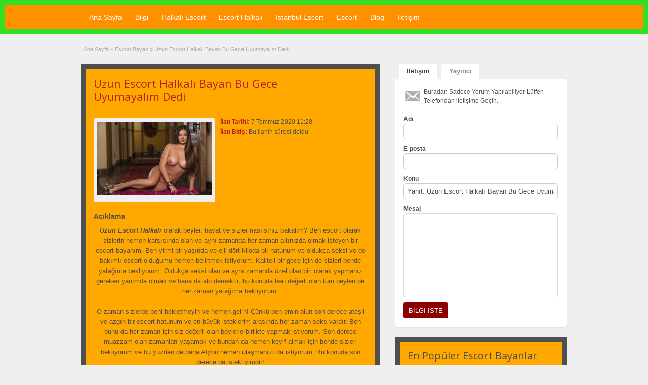

--- FILE ---
content_type: text/html; charset=UTF-8
request_url: https://www.oclamor.com/ads/uzun-escort-halkali-bayan-bu-gece-uyumayalim-dedi/
body_size: 16141
content:
<!DOCTYPE html>
<html dir="ltr" lang="tr" prefix="og: https://ogp.me/ns#">
<head>
	<meta charset="UTF-8">
	<meta name="viewport" content="width=device-width, initial-scale=1">
	<link rel="profile" href="https://gmpg.org/xfn/11">
	<meta name="google" value="notranslate"/>
	<title>Uzun Escort Halkalı Bayan Bu Gece Uyumayalım Dedi</title>
	<style>img:is([sizes="auto" i], [sizes^="auto," i]) { contain-intrinsic-size: 3000px 1500px }</style>
	
		<!-- All in One SEO 4.9.0 - aioseo.com -->
	<meta name="description" content="Uzun Escort Halkalı olarak beyler, hayat ve sizler nasılsınız bakalım? Ben escort olarak sizlerin hemen karşısında olan ve aynı zamanda her zaman altınızda olmak isteyen bir escort bayanım. Ben yirmi bir yaşında ve elli dört kiloda bir hatunum ve oldukça seksi ve de bakımlı escort olduğumu hemen belirtmek istiyorum. Kaliteli bir gece için de sizleri" />
	<meta name="robots" content="max-image-preview:large" />
	<meta name="author" content="admin"/>
	<link rel="canonical" href="https://www.oclamor.com/ads/uzun-escort-halkali-bayan-bu-gece-uyumayalim-dedi/" />
	<meta name="generator" content="All in One SEO (AIOSEO) 4.9.0" />
		<meta property="og:locale" content="tr_TR" />
		<meta property="og:site_name" content="Halkalı Escort - Halkalı Escort Bayan - Escort Halkalı - En kaliteli halkalı escort bayanlarını görüp profillerine ulaşmak isteyenler için güzel bir eskort sitesi hazırladık." />
		<meta property="og:type" content="article" />
		<meta property="og:title" content="Uzun Escort Halkalı Bayan Bu Gece Uyumayalım Dedi" />
		<meta property="og:description" content="Uzun Escort Halkalı olarak beyler, hayat ve sizler nasılsınız bakalım? Ben escort olarak sizlerin hemen karşısında olan ve aynı zamanda her zaman altınızda olmak isteyen bir escort bayanım. Ben yirmi bir yaşında ve elli dört kiloda bir hatunum ve oldukça seksi ve de bakımlı escort olduğumu hemen belirtmek istiyorum. Kaliteli bir gece için de sizleri" />
		<meta property="og:url" content="https://www.oclamor.com/ads/uzun-escort-halkali-bayan-bu-gece-uyumayalim-dedi/" />
		<meta property="article:published_time" content="2020-07-07T11:28:42+03:00" />
		<meta property="article:modified_time" content="2020-07-07T11:28:42+03:00" />
		<meta name="twitter:card" content="summary_large_image" />
		<meta name="twitter:title" content="Uzun Escort Halkalı Bayan Bu Gece Uyumayalım Dedi" />
		<meta name="twitter:description" content="Uzun Escort Halkalı olarak beyler, hayat ve sizler nasılsınız bakalım? Ben escort olarak sizlerin hemen karşısında olan ve aynı zamanda her zaman altınızda olmak isteyen bir escort bayanım. Ben yirmi bir yaşında ve elli dört kiloda bir hatunum ve oldukça seksi ve de bakımlı escort olduğumu hemen belirtmek istiyorum. Kaliteli bir gece için de sizleri" />
		<script type="application/ld+json" class="aioseo-schema">
			{"@context":"https:\/\/schema.org","@graph":[{"@type":"BreadcrumbList","@id":"https:\/\/www.oclamor.com\/ads\/uzun-escort-halkali-bayan-bu-gece-uyumayalim-dedi\/#breadcrumblist","itemListElement":[{"@type":"ListItem","@id":"https:\/\/www.oclamor.com#listItem","position":1,"name":"Ev","item":"https:\/\/www.oclamor.com","nextItem":{"@type":"ListItem","@id":"https:\/\/www.oclamor.com\/ads\/#listItem","name":"Ads"}},{"@type":"ListItem","@id":"https:\/\/www.oclamor.com\/ads\/#listItem","position":2,"name":"Ads","item":"https:\/\/www.oclamor.com\/ads\/","nextItem":{"@type":"ListItem","@id":"https:\/\/www.oclamor.com\/ad-category\/halkali-escort\/#listItem","name":"Halkal\u0131 Escort"},"previousItem":{"@type":"ListItem","@id":"https:\/\/www.oclamor.com#listItem","name":"Ev"}},{"@type":"ListItem","@id":"https:\/\/www.oclamor.com\/ad-category\/halkali-escort\/#listItem","position":3,"name":"Halkal\u0131 Escort","item":"https:\/\/www.oclamor.com\/ad-category\/halkali-escort\/","nextItem":{"@type":"ListItem","@id":"https:\/\/www.oclamor.com\/ads\/uzun-escort-halkali-bayan-bu-gece-uyumayalim-dedi\/#listItem","name":"Uzun Escort Halkal\u0131 Bayan Bu Gece Uyumayal\u0131m Dedi"},"previousItem":{"@type":"ListItem","@id":"https:\/\/www.oclamor.com\/ads\/#listItem","name":"Ads"}},{"@type":"ListItem","@id":"https:\/\/www.oclamor.com\/ads\/uzun-escort-halkali-bayan-bu-gece-uyumayalim-dedi\/#listItem","position":4,"name":"Uzun Escort Halkal\u0131 Bayan Bu Gece Uyumayal\u0131m Dedi","previousItem":{"@type":"ListItem","@id":"https:\/\/www.oclamor.com\/ad-category\/halkali-escort\/#listItem","name":"Halkal\u0131 Escort"}}]},{"@type":"Organization","@id":"https:\/\/www.oclamor.com\/#organization","name":"Halkal\u0131 Escort - Halkal\u0131 Escort Bayan - Escort Halkal\u0131","description":"En kaliteli halkal\u0131 escort bayanlar\u0131n\u0131 g\u00f6r\u00fcp profillerine ula\u015fmak isteyenler i\u00e7in g\u00fczel bir eskort sitesi haz\u0131rlad\u0131k.","url":"https:\/\/www.oclamor.com\/"},{"@type":"Person","@id":"https:\/\/www.oclamor.com\/author\/admin\/#author","url":"https:\/\/www.oclamor.com\/author\/admin\/","name":"admin","image":{"@type":"ImageObject","@id":"https:\/\/www.oclamor.com\/ads\/uzun-escort-halkali-bayan-bu-gece-uyumayalim-dedi\/#authorImage","url":"https:\/\/secure.gravatar.com\/avatar\/881ee86e93dbcec8a6c57d44d9c0af9146d18c97192d820c179976cc1e376979?s=96&d=mm&r=g","width":96,"height":96,"caption":"admin"}},{"@type":"WebPage","@id":"https:\/\/www.oclamor.com\/ads\/uzun-escort-halkali-bayan-bu-gece-uyumayalim-dedi\/#webpage","url":"https:\/\/www.oclamor.com\/ads\/uzun-escort-halkali-bayan-bu-gece-uyumayalim-dedi\/","name":"Uzun Escort Halkal\u0131 Bayan Bu Gece Uyumayal\u0131m Dedi","description":"Uzun Escort Halkal\u0131 olarak beyler, hayat ve sizler nas\u0131ls\u0131n\u0131z bakal\u0131m? Ben escort olarak sizlerin hemen kar\u015f\u0131s\u0131nda olan ve ayn\u0131 zamanda her zaman alt\u0131n\u0131zda olmak isteyen bir escort bayan\u0131m. Ben yirmi bir ya\u015f\u0131nda ve elli d\u00f6rt kiloda bir hatunum ve olduk\u00e7a seksi ve de bak\u0131ml\u0131 escort oldu\u011fumu hemen belirtmek istiyorum. Kaliteli bir gece i\u00e7in de sizleri","inLanguage":"tr-TR","isPartOf":{"@id":"https:\/\/www.oclamor.com\/#website"},"breadcrumb":{"@id":"https:\/\/www.oclamor.com\/ads\/uzun-escort-halkali-bayan-bu-gece-uyumayalim-dedi\/#breadcrumblist"},"author":{"@id":"https:\/\/www.oclamor.com\/author\/admin\/#author"},"creator":{"@id":"https:\/\/www.oclamor.com\/author\/admin\/#author"},"datePublished":"2020-07-07T14:28:42+03:00","dateModified":"2020-07-07T14:28:42+03:00"},{"@type":"WebSite","@id":"https:\/\/www.oclamor.com\/#website","url":"https:\/\/www.oclamor.com\/","name":"Halkal\u0131 Escort - Halkal\u0131 Escort Bayan - Escort Halkal\u0131","description":"En kaliteli halkal\u0131 escort bayanlar\u0131n\u0131 g\u00f6r\u00fcp profillerine ula\u015fmak isteyenler i\u00e7in g\u00fczel bir eskort sitesi haz\u0131rlad\u0131k.","inLanguage":"tr-TR","publisher":{"@id":"https:\/\/www.oclamor.com\/#organization"}}]}
		</script>
		<!-- All in One SEO -->

<meta name="generator" content="Bu sitenin AMP ve CDN (İç Link) kurulumu NGY tarafından yapılmıştır."/><link rel='dns-prefetch' href='//maps.googleapis.com' />
<link rel='dns-prefetch' href='//fonts.googleapis.com' />
<link rel="alternate" type="application/rss+xml" title="Halkalı Escort - Halkalı Escort Bayan - Escort Halkalı &raquo; akışı" href="https://www.oclamor.com/feed/" />
<link rel="alternate" type="application/rss+xml" title="Halkalı Escort - Halkalı Escort Bayan - Escort Halkalı &raquo; yorum akışı" href="https://www.oclamor.com/comments/feed/" />
<link rel="alternate" type="application/rss+xml" title="Halkalı Escort - Halkalı Escort Bayan - Escort Halkalı &raquo; Uzun Escort Halkalı Bayan Bu Gece Uyumayalım Dedi yorum akışı" href="https://www.oclamor.com/ads/uzun-escort-halkali-bayan-bu-gece-uyumayalim-dedi/feed/" />
<script type="402f959651799c82e328f454-text/javascript">
/* <![CDATA[ */
window._wpemojiSettings = {"baseUrl":"https:\/\/s.w.org\/images\/core\/emoji\/16.0.1\/72x72\/","ext":".png","svgUrl":"https:\/\/s.w.org\/images\/core\/emoji\/16.0.1\/svg\/","svgExt":".svg","source":{"concatemoji":"https:\/\/www.oclamor.com\/wp-includes\/js\/wp-emoji-release.min.js?ver=6.8.3"}};
/*! This file is auto-generated */
!function(s,n){var o,i,e;function c(e){try{var t={supportTests:e,timestamp:(new Date).valueOf()};sessionStorage.setItem(o,JSON.stringify(t))}catch(e){}}function p(e,t,n){e.clearRect(0,0,e.canvas.width,e.canvas.height),e.fillText(t,0,0);var t=new Uint32Array(e.getImageData(0,0,e.canvas.width,e.canvas.height).data),a=(e.clearRect(0,0,e.canvas.width,e.canvas.height),e.fillText(n,0,0),new Uint32Array(e.getImageData(0,0,e.canvas.width,e.canvas.height).data));return t.every(function(e,t){return e===a[t]})}function u(e,t){e.clearRect(0,0,e.canvas.width,e.canvas.height),e.fillText(t,0,0);for(var n=e.getImageData(16,16,1,1),a=0;a<n.data.length;a++)if(0!==n.data[a])return!1;return!0}function f(e,t,n,a){switch(t){case"flag":return n(e,"\ud83c\udff3\ufe0f\u200d\u26a7\ufe0f","\ud83c\udff3\ufe0f\u200b\u26a7\ufe0f")?!1:!n(e,"\ud83c\udde8\ud83c\uddf6","\ud83c\udde8\u200b\ud83c\uddf6")&&!n(e,"\ud83c\udff4\udb40\udc67\udb40\udc62\udb40\udc65\udb40\udc6e\udb40\udc67\udb40\udc7f","\ud83c\udff4\u200b\udb40\udc67\u200b\udb40\udc62\u200b\udb40\udc65\u200b\udb40\udc6e\u200b\udb40\udc67\u200b\udb40\udc7f");case"emoji":return!a(e,"\ud83e\udedf")}return!1}function g(e,t,n,a){var r="undefined"!=typeof WorkerGlobalScope&&self instanceof WorkerGlobalScope?new OffscreenCanvas(300,150):s.createElement("canvas"),o=r.getContext("2d",{willReadFrequently:!0}),i=(o.textBaseline="top",o.font="600 32px Arial",{});return e.forEach(function(e){i[e]=t(o,e,n,a)}),i}function t(e){var t=s.createElement("script");t.src=e,t.defer=!0,s.head.appendChild(t)}"undefined"!=typeof Promise&&(o="wpEmojiSettingsSupports",i=["flag","emoji"],n.supports={everything:!0,everythingExceptFlag:!0},e=new Promise(function(e){s.addEventListener("DOMContentLoaded",e,{once:!0})}),new Promise(function(t){var n=function(){try{var e=JSON.parse(sessionStorage.getItem(o));if("object"==typeof e&&"number"==typeof e.timestamp&&(new Date).valueOf()<e.timestamp+604800&&"object"==typeof e.supportTests)return e.supportTests}catch(e){}return null}();if(!n){if("undefined"!=typeof Worker&&"undefined"!=typeof OffscreenCanvas&&"undefined"!=typeof URL&&URL.createObjectURL&&"undefined"!=typeof Blob)try{var e="postMessage("+g.toString()+"("+[JSON.stringify(i),f.toString(),p.toString(),u.toString()].join(",")+"));",a=new Blob([e],{type:"text/javascript"}),r=new Worker(URL.createObjectURL(a),{name:"wpTestEmojiSupports"});return void(r.onmessage=function(e){c(n=e.data),r.terminate(),t(n)})}catch(e){}c(n=g(i,f,p,u))}t(n)}).then(function(e){for(var t in e)n.supports[t]=e[t],n.supports.everything=n.supports.everything&&n.supports[t],"flag"!==t&&(n.supports.everythingExceptFlag=n.supports.everythingExceptFlag&&n.supports[t]);n.supports.everythingExceptFlag=n.supports.everythingExceptFlag&&!n.supports.flag,n.DOMReady=!1,n.readyCallback=function(){n.DOMReady=!0}}).then(function(){return e}).then(function(){var e;n.supports.everything||(n.readyCallback(),(e=n.source||{}).concatemoji?t(e.concatemoji):e.wpemoji&&e.twemoji&&(t(e.twemoji),t(e.wpemoji)))}))}((window,document),window._wpemojiSettings);
/* ]]> */
</script>
<style id='wp-emoji-styles-inline-css' type='text/css'>

	img.wp-smiley, img.emoji {
		display: inline !important;
		border: none !important;
		box-shadow: none !important;
		height: 1em !important;
		width: 1em !important;
		margin: 0 0.07em !important;
		vertical-align: -0.1em !important;
		background: none !important;
		padding: 0 !important;
	}
</style>
<link rel='stylesheet' id='wp-block-library-css' href='https://www.oclamor.com/wp-includes/css/dist/block-library/style.min.css?ver=6.8.3' type='text/css' media='all' />
<style id='classic-theme-styles-inline-css' type='text/css'>
/*! This file is auto-generated */
.wp-block-button__link{color:#fff;background-color:#32373c;border-radius:9999px;box-shadow:none;text-decoration:none;padding:calc(.667em + 2px) calc(1.333em + 2px);font-size:1.125em}.wp-block-file__button{background:#32373c;color:#fff;text-decoration:none}
</style>
<link rel='stylesheet' id='aioseo/css/src/vue/standalone/blocks/table-of-contents/global.scss-css' href='https://www.oclamor.com/wp-content/plugins/all-in-one-seo-pack/dist/Lite/assets/css/table-of-contents/global.e90f6d47.css?ver=4.9.0' type='text/css' media='all' />
<style id='global-styles-inline-css' type='text/css'>
:root{--wp--preset--aspect-ratio--square: 1;--wp--preset--aspect-ratio--4-3: 4/3;--wp--preset--aspect-ratio--3-4: 3/4;--wp--preset--aspect-ratio--3-2: 3/2;--wp--preset--aspect-ratio--2-3: 2/3;--wp--preset--aspect-ratio--16-9: 16/9;--wp--preset--aspect-ratio--9-16: 9/16;--wp--preset--color--black: #000000;--wp--preset--color--cyan-bluish-gray: #abb8c3;--wp--preset--color--white: #ffffff;--wp--preset--color--pale-pink: #f78da7;--wp--preset--color--vivid-red: #cf2e2e;--wp--preset--color--luminous-vivid-orange: #ff6900;--wp--preset--color--luminous-vivid-amber: #fcb900;--wp--preset--color--light-green-cyan: #7bdcb5;--wp--preset--color--vivid-green-cyan: #00d084;--wp--preset--color--pale-cyan-blue: #8ed1fc;--wp--preset--color--vivid-cyan-blue: #0693e3;--wp--preset--color--vivid-purple: #9b51e0;--wp--preset--gradient--vivid-cyan-blue-to-vivid-purple: linear-gradient(135deg,rgba(6,147,227,1) 0%,rgb(155,81,224) 100%);--wp--preset--gradient--light-green-cyan-to-vivid-green-cyan: linear-gradient(135deg,rgb(122,220,180) 0%,rgb(0,208,130) 100%);--wp--preset--gradient--luminous-vivid-amber-to-luminous-vivid-orange: linear-gradient(135deg,rgba(252,185,0,1) 0%,rgba(255,105,0,1) 100%);--wp--preset--gradient--luminous-vivid-orange-to-vivid-red: linear-gradient(135deg,rgba(255,105,0,1) 0%,rgb(207,46,46) 100%);--wp--preset--gradient--very-light-gray-to-cyan-bluish-gray: linear-gradient(135deg,rgb(238,238,238) 0%,rgb(169,184,195) 100%);--wp--preset--gradient--cool-to-warm-spectrum: linear-gradient(135deg,rgb(74,234,220) 0%,rgb(151,120,209) 20%,rgb(207,42,186) 40%,rgb(238,44,130) 60%,rgb(251,105,98) 80%,rgb(254,248,76) 100%);--wp--preset--gradient--blush-light-purple: linear-gradient(135deg,rgb(255,206,236) 0%,rgb(152,150,240) 100%);--wp--preset--gradient--blush-bordeaux: linear-gradient(135deg,rgb(254,205,165) 0%,rgb(254,45,45) 50%,rgb(107,0,62) 100%);--wp--preset--gradient--luminous-dusk: linear-gradient(135deg,rgb(255,203,112) 0%,rgb(199,81,192) 50%,rgb(65,88,208) 100%);--wp--preset--gradient--pale-ocean: linear-gradient(135deg,rgb(255,245,203) 0%,rgb(182,227,212) 50%,rgb(51,167,181) 100%);--wp--preset--gradient--electric-grass: linear-gradient(135deg,rgb(202,248,128) 0%,rgb(113,206,126) 100%);--wp--preset--gradient--midnight: linear-gradient(135deg,rgb(2,3,129) 0%,rgb(40,116,252) 100%);--wp--preset--font-size--small: 13px;--wp--preset--font-size--medium: 20px;--wp--preset--font-size--large: 36px;--wp--preset--font-size--x-large: 42px;--wp--preset--spacing--20: 0.44rem;--wp--preset--spacing--30: 0.67rem;--wp--preset--spacing--40: 1rem;--wp--preset--spacing--50: 1.5rem;--wp--preset--spacing--60: 2.25rem;--wp--preset--spacing--70: 3.38rem;--wp--preset--spacing--80: 5.06rem;--wp--preset--shadow--natural: 6px 6px 9px rgba(0, 0, 0, 0.2);--wp--preset--shadow--deep: 12px 12px 50px rgba(0, 0, 0, 0.4);--wp--preset--shadow--sharp: 6px 6px 0px rgba(0, 0, 0, 0.2);--wp--preset--shadow--outlined: 6px 6px 0px -3px rgba(255, 255, 255, 1), 6px 6px rgba(0, 0, 0, 1);--wp--preset--shadow--crisp: 6px 6px 0px rgba(0, 0, 0, 1);}:where(.is-layout-flex){gap: 0.5em;}:where(.is-layout-grid){gap: 0.5em;}body .is-layout-flex{display: flex;}.is-layout-flex{flex-wrap: wrap;align-items: center;}.is-layout-flex > :is(*, div){margin: 0;}body .is-layout-grid{display: grid;}.is-layout-grid > :is(*, div){margin: 0;}:where(.wp-block-columns.is-layout-flex){gap: 2em;}:where(.wp-block-columns.is-layout-grid){gap: 2em;}:where(.wp-block-post-template.is-layout-flex){gap: 1.25em;}:where(.wp-block-post-template.is-layout-grid){gap: 1.25em;}.has-black-color{color: var(--wp--preset--color--black) !important;}.has-cyan-bluish-gray-color{color: var(--wp--preset--color--cyan-bluish-gray) !important;}.has-white-color{color: var(--wp--preset--color--white) !important;}.has-pale-pink-color{color: var(--wp--preset--color--pale-pink) !important;}.has-vivid-red-color{color: var(--wp--preset--color--vivid-red) !important;}.has-luminous-vivid-orange-color{color: var(--wp--preset--color--luminous-vivid-orange) !important;}.has-luminous-vivid-amber-color{color: var(--wp--preset--color--luminous-vivid-amber) !important;}.has-light-green-cyan-color{color: var(--wp--preset--color--light-green-cyan) !important;}.has-vivid-green-cyan-color{color: var(--wp--preset--color--vivid-green-cyan) !important;}.has-pale-cyan-blue-color{color: var(--wp--preset--color--pale-cyan-blue) !important;}.has-vivid-cyan-blue-color{color: var(--wp--preset--color--vivid-cyan-blue) !important;}.has-vivid-purple-color{color: var(--wp--preset--color--vivid-purple) !important;}.has-black-background-color{background-color: var(--wp--preset--color--black) !important;}.has-cyan-bluish-gray-background-color{background-color: var(--wp--preset--color--cyan-bluish-gray) !important;}.has-white-background-color{background-color: var(--wp--preset--color--white) !important;}.has-pale-pink-background-color{background-color: var(--wp--preset--color--pale-pink) !important;}.has-vivid-red-background-color{background-color: var(--wp--preset--color--vivid-red) !important;}.has-luminous-vivid-orange-background-color{background-color: var(--wp--preset--color--luminous-vivid-orange) !important;}.has-luminous-vivid-amber-background-color{background-color: var(--wp--preset--color--luminous-vivid-amber) !important;}.has-light-green-cyan-background-color{background-color: var(--wp--preset--color--light-green-cyan) !important;}.has-vivid-green-cyan-background-color{background-color: var(--wp--preset--color--vivid-green-cyan) !important;}.has-pale-cyan-blue-background-color{background-color: var(--wp--preset--color--pale-cyan-blue) !important;}.has-vivid-cyan-blue-background-color{background-color: var(--wp--preset--color--vivid-cyan-blue) !important;}.has-vivid-purple-background-color{background-color: var(--wp--preset--color--vivid-purple) !important;}.has-black-border-color{border-color: var(--wp--preset--color--black) !important;}.has-cyan-bluish-gray-border-color{border-color: var(--wp--preset--color--cyan-bluish-gray) !important;}.has-white-border-color{border-color: var(--wp--preset--color--white) !important;}.has-pale-pink-border-color{border-color: var(--wp--preset--color--pale-pink) !important;}.has-vivid-red-border-color{border-color: var(--wp--preset--color--vivid-red) !important;}.has-luminous-vivid-orange-border-color{border-color: var(--wp--preset--color--luminous-vivid-orange) !important;}.has-luminous-vivid-amber-border-color{border-color: var(--wp--preset--color--luminous-vivid-amber) !important;}.has-light-green-cyan-border-color{border-color: var(--wp--preset--color--light-green-cyan) !important;}.has-vivid-green-cyan-border-color{border-color: var(--wp--preset--color--vivid-green-cyan) !important;}.has-pale-cyan-blue-border-color{border-color: var(--wp--preset--color--pale-cyan-blue) !important;}.has-vivid-cyan-blue-border-color{border-color: var(--wp--preset--color--vivid-cyan-blue) !important;}.has-vivid-purple-border-color{border-color: var(--wp--preset--color--vivid-purple) !important;}.has-vivid-cyan-blue-to-vivid-purple-gradient-background{background: var(--wp--preset--gradient--vivid-cyan-blue-to-vivid-purple) !important;}.has-light-green-cyan-to-vivid-green-cyan-gradient-background{background: var(--wp--preset--gradient--light-green-cyan-to-vivid-green-cyan) !important;}.has-luminous-vivid-amber-to-luminous-vivid-orange-gradient-background{background: var(--wp--preset--gradient--luminous-vivid-amber-to-luminous-vivid-orange) !important;}.has-luminous-vivid-orange-to-vivid-red-gradient-background{background: var(--wp--preset--gradient--luminous-vivid-orange-to-vivid-red) !important;}.has-very-light-gray-to-cyan-bluish-gray-gradient-background{background: var(--wp--preset--gradient--very-light-gray-to-cyan-bluish-gray) !important;}.has-cool-to-warm-spectrum-gradient-background{background: var(--wp--preset--gradient--cool-to-warm-spectrum) !important;}.has-blush-light-purple-gradient-background{background: var(--wp--preset--gradient--blush-light-purple) !important;}.has-blush-bordeaux-gradient-background{background: var(--wp--preset--gradient--blush-bordeaux) !important;}.has-luminous-dusk-gradient-background{background: var(--wp--preset--gradient--luminous-dusk) !important;}.has-pale-ocean-gradient-background{background: var(--wp--preset--gradient--pale-ocean) !important;}.has-electric-grass-gradient-background{background: var(--wp--preset--gradient--electric-grass) !important;}.has-midnight-gradient-background{background: var(--wp--preset--gradient--midnight) !important;}.has-small-font-size{font-size: var(--wp--preset--font-size--small) !important;}.has-medium-font-size{font-size: var(--wp--preset--font-size--medium) !important;}.has-large-font-size{font-size: var(--wp--preset--font-size--large) !important;}.has-x-large-font-size{font-size: var(--wp--preset--font-size--x-large) !important;}
:where(.wp-block-post-template.is-layout-flex){gap: 1.25em;}:where(.wp-block-post-template.is-layout-grid){gap: 1.25em;}
:where(.wp-block-columns.is-layout-flex){gap: 2em;}:where(.wp-block-columns.is-layout-grid){gap: 2em;}
:root :where(.wp-block-pullquote){font-size: 1.5em;line-height: 1.6;}
</style>
<link rel='stylesheet' id='colorbox-css' href='https://www.oclamor.com/wp-content/themes/classipress/theme-framework/js/colorbox/colorbox.min.css?ver=1.6.1' type='text/css' media='all' />
<link rel='stylesheet' id='jquery-ui-style-css' href='https://www.oclamor.com/wp-content/themes/classipress/framework/styles/jquery-ui/jquery-ui.min.css?ver=1.11.2' type='text/css' media='all' />
<link rel='stylesheet' id='app-reports-css' href='https://www.oclamor.com/wp-content/themes/classipress/includes/reports/style.css?ver=1.0' type='text/css' media='all' />
<link rel='stylesheet' id='at-main-css' href='https://www.oclamor.com/wp-content/themes/classipress/style.css?ver=3.6.0' type='text/css' media='all' />
<link rel='stylesheet' id='at-color-css' href='https://www.oclamor.com/wp-content/themes/classipress/styles/red.css?ver=3.6.0' type='text/css' media='all' />
<!--[if IE 7]>
<link rel='stylesheet' id='at-ie7-css' href='https://www.oclamor.com/wp-content/themes/classipress/styles/ie7.css?ver=3.6.0' type='text/css' media='all' />
<![endif]-->
<!--[if IE 8]>
<link rel='stylesheet' id='at-ie8-css' href='https://www.oclamor.com/wp-content/themes/classipress/styles/ie8.css?ver=3.6.0' type='text/css' media='all' />
<![endif]-->
<link rel='stylesheet' id='dashicons-css' href='https://www.oclamor.com/wp-includes/css/dashicons.min.css?ver=6.8.3' type='text/css' media='all' />
<link rel='stylesheet' id='open-sans-css' href='https://fonts.googleapis.com/css?family=Open+Sans%3A300italic%2C400italic%2C600italic%2C300%2C400%2C600&#038;subset=latin%2Clatin-ext&#038;display=fallback&#038;ver=6.8.3' type='text/css' media='all' />
<script type="402f959651799c82e328f454-text/javascript" id="jquery-core-js-extra">
/* <![CDATA[ */
var AppThemes = {"ajaxurl":"\/wp-admin\/admin-ajax.php","current_url":"https:\/\/www.oclamor.com\/ads\/uzun-escort-halkali-bayan-bu-gece-uyumayalim-dedi\/"};
/* ]]> */
</script>
<script type="402f959651799c82e328f454-text/javascript" src="https://www.oclamor.com/wp-includes/js/jquery/jquery.min.js?ver=3.7.1" id="jquery-core-js"></script>
<script type="402f959651799c82e328f454-text/javascript" src="https://www.oclamor.com/wp-includes/js/jquery/jquery-migrate.min.js?ver=3.4.1" id="jquery-migrate-js"></script>
<script type="402f959651799c82e328f454-text/javascript" src="https://www.oclamor.com/wp-content/themes/classipress/framework/js/validate/jquery.validate.min.js?ver=1.15.0" id="validate-js"></script>
<script type="402f959651799c82e328f454-text/javascript" id="validate-lang-js-extra">
/* <![CDATA[ */
var validateL10n = {"required":"Gerekli Alanlar\u0131 Doldurunuz.","remote":"L\u00fctfen bu alan\u0131 d\u00fczeltiniz.","email":"L\u00fctfen ge\u00e7erli bir e-posta adresi giriniz.","url":"Ge\u00e7erli Bir URL Girin","date":"L\u00fctfen ge\u00e7erli bir tarih girin","dateISO":"L\u00fctfen (ISO) format\u0131nda ge\u00e7erli bir tarih giriniz.","number":"L\u00fctfen ge\u00e7erli bir say\u0131 girin.","digits":"L\u00fctfen Sadece Rakam Girin.","creditcard":"L\u00fctfen ge\u00e7erli bir kredi kart\u0131 numaras\u0131 giriniz.","equalTo":"L\u00fctfen ayn\u0131 de\u011feri tekrar giriniz.","maxlength":"L\u00fctfen {0} dan fazla karakter girmeyiniz.","minlength":"L\u00fctfen en az  {0} karekter Giriniz.","rangelength":"L\u00fctfen {0} ile {1} aras\u0131 uzunlukta bir de\u011fer giriniz.","range":"L\u00fctfen {0} ile {1} aras\u0131nda bir de\u011fer giriniz.","max":"L\u00fctfen {0} veya daha d\u00fc\u015f\u00fck bir de\u011fer giriniz.","min":"L\u00fctfen {0} veya daha b\u00fcy\u00fck bir de\u011fer girin."};
/* ]]> */
</script>
<script type="402f959651799c82e328f454-text/javascript" src="https://www.oclamor.com/wp-content/themes/classipress/framework/js/validate/jquery.validate-lang.js?ver=6.8.3" id="validate-lang-js"></script>
<script type="402f959651799c82e328f454-text/javascript" src="https://www.oclamor.com/wp-content/themes/classipress/includes/js/tinynav.min.js?ver=1.1" id="tinynav-js"></script>
<script type="402f959651799c82e328f454-text/javascript" src="https://www.oclamor.com/wp-content/themes/classipress/theme-framework/js/footable/jquery.footable.min.js?ver=2.0.3" id="footable-js"></script>
<script type="402f959651799c82e328f454-text/javascript" id="theme-scripts-js-extra">
/* <![CDATA[ */
var classipress_params = {"appTaxTag":"ad_tag","require_images":"","ad_parent_posting":"yes","ad_currency":"$","currency_position":"left","home_url":"https:\/\/www.oclamor.com\/","ajax_url":"\/wp-admin\/admin-ajax.php","nonce":"42c6554507","text_processing":"\u0130\u015fleniyor...","text_require_images":"Please upload at least one image.","text_before_delete_ad":"Bu ilan\u0131 silmek istedi\u011finize emin misiniz?","text_mobile_navigation":"Y\u00f6n","loader":"https:\/\/www.oclamor.com\/wp-content\/themes\/classipress\/images\/loader.gif","listing_id":"0"};
/* ]]> */
</script>
<script type="402f959651799c82e328f454-text/javascript" src="https://www.oclamor.com/wp-content/themes/classipress/includes/js/theme-scripts.min.js?ver=3.6.0" id="theme-scripts-js"></script>
<script type="402f959651799c82e328f454-text/javascript" src="https://maps.googleapis.com/maps/api/js?language=en&amp;region=US&amp;ver=3.0" id="google-maps-js"></script>
<script type="402f959651799c82e328f454-text/javascript" src="https://www.oclamor.com/wp-content/themes/classipress/theme-framework/js/colorbox/jquery.colorbox.min.js?ver=1.6.1" id="colorbox-js"></script>
<link rel="https://api.w.org/" href="https://www.oclamor.com/wp-json/" /><link rel="EditURI" type="application/rsd+xml" title="RSD" href="https://www.oclamor.com/xmlrpc.php?rsd" />
<meta name="generator" content="WordPress 6.8.3" />
<link rel='shortlink' href='https://www.oclamor.com/?p=1673' />
<link rel="alternate" title="oEmbed (JSON)" type="application/json+oembed" href="https://www.oclamor.com/wp-json/oembed/1.0/embed?url=https%3A%2F%2Fwww.oclamor.com%2Fads%2Fuzun-escort-halkali-bayan-bu-gece-uyumayalim-dedi%2F" />
<link rel="alternate" title="oEmbed (XML)" type="text/xml+oembed" href="https://www.oclamor.com/wp-json/oembed/1.0/embed?url=https%3A%2F%2Fwww.oclamor.com%2Fads%2Fuzun-escort-halkali-bayan-bu-gece-uyumayalim-dedi%2F&#038;format=xml" />
			<link rel="amphtml" href="https://oclamor08.xyz/ads/uzun-escort-halkali-bayan-bu-gece-uyumayalim-dedi/" />
			

<!-- This site is optimized with the Schema plugin v1.7.9.6 - https://schema.press -->
<script type="application/ld+json">[{"@context":"http:\/\/schema.org\/","@type":"WPHeader","url":"https:\/\/www.oclamor.com","headline":"Uzun Escort Halkalı Bayan Bu Gece Uyumayalım Dedi","description":"En kaliteli halkalı escort bayanlarını görüp profillerine ulaşmak isteyenler için güzel bir eskort sitesi hazırladık."},{"@context":"http:\/\/schema.org\/","@type":"WPFooter","url":"https:\/\/www.oclamor.com","headline":"Uzun Escort Halkalı Bayan Bu Gece Uyumayalım Dedi","description":"En kaliteli halkalı escort bayanlarını görüp profillerine ulaşmak isteyenler için güzel bir eskort sitesi hazırladık.","copyrightYear":"2020"}]</script>

<link rel="shortcut icon" href="https://www.oclamor.com/wp-content/uploads/2020/12/halkali-escort.png" />

	<meta name="generator" content="ClassiPress 3.6.0" />
<link rel="pingback" href="https://www.oclamor.com/xmlrpc.php">
<link rel="alternate" type="application/rss+xml" title="RSS 2.0" href="https://www.oclamor.com/feed/?post_type=ad_listing">
<meta property="og:type" content="article" />
<meta property="og:locale" content="tr_TR" />
<meta property="og:site_name" content="Halkalı Escort - Halkalı Escort Bayan - Escort Halkalı" />
<meta property="og:image" content="https://www.oclamor.com/wp-content/uploads/2020/07/Uzun-Escort-Halkalı-2.jpg" />
<meta property="og:url" content="https://www.oclamor.com/ads/uzun-escort-halkali-bayan-bu-gece-uyumayalim-dedi/" />
<meta property="og:title" content="Uzun Escort Halkalı Bayan Bu Gece Uyumayalım Dedi" />
<meta property="og:description" content="Uzun Escort Halkalı olarak beyler, hayat ve sizler nasılsınız bakalım? Ben escort olarak sizlerin hemen karşısında olan ve aynı zamanda her zaman altınızda olmak isteyen bir escort bayanım. ..." />
<meta property="article:published_time" content="2020-07-07T11:28:42+03:00" />
<meta property="article:modified_time" content="2020-07-07T11:28:42+03:00" />
<meta property="article:author" content="https://www.oclamor.com/author/admin/" />
	<style type="text/css" id="cp-header-css">
			#logo h1 a,
		#logo h1 a:hover,
		#logo .description {
			color: ##666666;
		}
		
	</style>
	<link rel="icon" href="https://www.oclamor.com/wp-content/uploads/2020/12/halkali-escort-50x50.png" sizes="32x32" />
<link rel="icon" href="https://www.oclamor.com/wp-content/uploads/2020/12/halkali-escort.png" sizes="192x192" />
<link rel="apple-touch-icon" href="https://www.oclamor.com/wp-content/uploads/2020/12/halkali-escort.png" />
<meta name="msapplication-TileImage" content="https://www.oclamor.com/wp-content/uploads/2020/12/halkali-escort.png" />

    <style type="text/css">

					body { background: #EFEFEF; }
		
		
		
		
		
					.header_main, .header_main_bg { background: #EFEFEF; }
		
		
		
		
					.footer { background: #313131; }
		
		
		
		
					.footer_main_res { width: 940px; }
			@media screen and (max-width: 860px) {
				.footer_main_res {
					width: 100%;
					overflow: hidden;
				}
				#footer .inner {
					float: left;
					width: 95%;
				}
			}
		
					.footer_main_res div.column { width: 200px; }
			@media screen and (max-width: 860px) {
				.footer_main_res div.column {
					float: left;
					width: 95%;
				}
			}
		
	</style>
</head>

<body class="wp-singular ad_listing-template-default single single-ad_listing postid-1673 wp-theme-classipress">

	
	<div class="container">

		
				
<div class="header">

	<div class="header_top">

		<div class="header_top_res">
		</div><!-- /header_top_res -->

	</div><!-- /header_top -->



<meta name='dmca-site-verification' content='UVVnU0Vudm5ONldhRGdyeDEzWlhxdz090' />

	<div class="header_menu">

		<div class="header_menu_res">

			<ul id="menu-header" class="menu"><li id="menu-item-24" class="menu-item menu-item-type-custom menu-item-object-custom menu-item-home menu-item-24"><a href="https://www.oclamor.com/">Ana Sayfa</a></li>
<li id="menu-item-787" class="menu-item menu-item-type-post_type menu-item-object-page menu-item-787"><a href="https://www.oclamor.com/about-us/">Bilgi</a></li>
<li id="menu-item-340" class="menu-item menu-item-type-post_type menu-item-object-page menu-item-340"><a href="https://www.oclamor.com/halkali-escort/">Halkalı Escort</a></li>
<li id="menu-item-344" class="menu-item menu-item-type-post_type menu-item-object-page menu-item-344"><a href="https://www.oclamor.com/escort-halkali/">Escort Halkalı</a></li>
<li id="menu-item-348" class="menu-item menu-item-type-post_type menu-item-object-page menu-item-348"><a href="https://www.oclamor.com/istanbul-escort/">İstanbul Escort</a></li>
<li id="menu-item-790" class="menu-item menu-item-type-post_type menu-item-object-page menu-item-790"><a href="https://www.oclamor.com/escort/">Escort</a></li>
<li id="menu-item-26" class="menu-item menu-item-type-post_type menu-item-object-page current_page_parent menu-item-26"><a href="https://www.oclamor.com/blog/">Blog</a></li>
<li id="menu-item-793" class="menu-item menu-item-type-post_type menu-item-object-page menu-item-793"><a href="https://www.oclamor.com/contact/">İletişim</a></li>
</ul>			<div class="clr"></div>

		</div><!-- /header_menu_res -->

	</div><!-- /header_menu -->

</div><!-- /header -->		
		

	

		

<div class="content">

	<div class="content_botbg">

		<div class="content_res">

			<div id="breadcrumb"><div id="crumbs">
		<div class="breadcrumb-trail breadcrumbs" itemprop="breadcrumb"><span class="trail-begin"><a href="https://www.oclamor.com" title="Halkalı Escort - Halkalı Escort Bayan - Escort Halkalı" rel="home">Ana Sayfa</a></span>
			 <span class="sep">&raquo;</span> <a href="https://www.oclamor.com/ad-category/escort-bayan/">Escort Bayan</a>
			 <span class="sep">&raquo;</span> <span class="trail-end">Uzun Escort Halkalı Bayan Bu Gece Uyumayalım Dedi</span>
		</div></div></div>

			<div class="clr"></div>

			<div class="content_left">

				
				
				
					
						
						
						<div class="shadowblock_out ">

							<div class="shadowblock">

								
	


								<h1 class="single-listing"><a href="https://www.oclamor.com/ads/uzun-escort-halkali-bayan-bu-gece-uyumayalim-dedi/" title="Uzun Escort Halkalı Bayan Bu Gece Uyumayalım Dedi">Uzun Escort Halkalı Bayan Bu Gece Uyumayalım Dedi</a></h1>

								<div class="clr"></div>

								
								<div class="pad5 dotted"></div>

								<div class="bigright ">

									<ul>

									
										<li id="cp_listed"><span>İlan Tarihi:</span> 7 Temmuz 2020 11:28</li>
																			<li id="cp_expires"><span>İlan Bitiş:</span> Bu ilanin süresi doldu</li>
									
									</ul>

								</div><!-- /bigright -->


								
									<div class="bigleft">

										<div id="main-pic">

											<a href="https://www.oclamor.com/wp-content/uploads/2020/07/Uzun-Escort-Halkalı-2.jpg" class="img-main" data-rel="colorbox" title="Uzun Escort Halkalı Bayan Bu Gece Uyumayalım Dedi"><img class="img-responsive" src="https://www.oclamor.com/wp-content/uploads/2020/07/Uzun-Escort-Halkalı-2.jpg" title="Uzun Escort Halkalı" alt="Uzun Escort Halkalı" /></a>
											<div class="clr"></div>

										</div>

										<div id="thumbs-pic">

											
											<div class="clr"></div>

										</div>

									</div><!-- /bigleft -->

								
								<div class="clr"></div>

								
								<div class="single-main">

									
									<h3 class="description-area">Açıklama</h3>

									<p style="text-align: center;"><em><strong>Uzun Escort Halkalı</strong> </em>olarak beyler, hayat ve sizler nasılsınız bakalım? Ben escort olarak sizlerin hemen karşısında olan ve aynı zamanda her zaman altınızda olmak isteyen bir escort bayanım. Ben yirmi bir yaşında ve elli dört kiloda bir hatunum ve oldukça seksi ve de bakımlı escort olduğumu hemen belirtmek istiyorum. Kaliteli bir gece için de sizleri bende yatağıma bekliyorum. Oldukça seksi olan ve aynı zamanda özel olan biri olarak yapmanız gereken yanımda olmak ve bana da alo demektir, bu konuda ben değerli olan tüm beyleri de her zaman yatağıma bekliyorum.</p>
<p style="text-align: center;">O zaman sizlerde beni bekletmeyin ve hemen gelin! Çünkü ben emin olun son derece ateşli ve azgın bir escort hatunum ve en büyük isteklerim arasında her zaman seks vardır. Ben bunu da her zaman için siz değerli olan beylerle birlikte yapmak istiyorum. Son derece muazzam olan zamanları yaşamak ve bundan da hemen keyif almak için bende sizleri bekliyorum ve bu yüzden de bana Afyon hemen ulaşmanızı da istiyorum. Bu konuda son derece de istekliyimdir!</p>
<h2 style="text-align: center;"><span style="color: #ff0000;">Uzun Escort Halkalı Muazzam Zaman Yaşamak Senin Elinde </span></h2>
<p style="text-align: center;"><span style="color: #800000;"><strong>Escort Halkalı</strong> </span>olarak ben esmer escort bayanım ve her zaman ateşli bir yapım var, zaten sizlerde yanımda olmak ve hemen her zaman tadıma bakmak için bana telefon edebilirsiniz, ben escort hizmetimde sizleri kendi evimde misafir ediyorum. O zaman sizlerin yapması gereken sadece bana hemen misafir olmak olacaktır demek istiyorum. Hemen her zaman sizlerde seks yapmak ve aynı zamanda açıkçası bundan da her zaman zevk almak için bana sizlerde bayan escort olarak telefon edebilir ve her zaman sizlerde yanımda olabilirsiniz demek istiyorum.</p>
<div id="attachment_1674" style="width: 204px" class="wp-caption aligncenter"><a href="https://www.oclamor.com/wp-content/uploads/2020/07/Uzun-Escort-Halkalı.jpg"><img fetchpriority="high" decoding="async" aria-describedby="caption-attachment-1674" class="size-full wp-image-1674" src="https://www.oclamor.com/wp-content/uploads/2020/07/Uzun-Escort-Halkalı.jpg" alt="Uzun Escort Halkalı" width="194" height="259" srcset="https://www.oclamor.com/wp-content/uploads/2020/07/Uzun-Escort-Halkalı.jpg 194w, https://www.oclamor.com/wp-content/uploads/2020/07/Uzun-Escort-Halkalı-112x150.jpg 112w, https://www.oclamor.com/wp-content/uploads/2020/07/Uzun-Escort-Halkalı-75x100.jpg 75w" sizes="(max-width: 194px) 100vw, 194px" /></a><p id="caption-attachment-1674" class="wp-caption-text"><span style="color: #008080;"><strong>Uzun Escort Halkalı</strong></span></p></div>
<p style="text-align: center;">Ben hemen her zaman en özel olan geceler için sizleri de bekliyorum. Bunların yanında ateşli bir escort bayan olduğumu ve bunun sizlere hemen her zaman son derece iyi geleceğini de iddia etmek istiyorum beyler. Ben aynı zamanda bayan escort olarak en değerli olan gecelerin de her zaman tek adresi olmaya da devam edeceğim. Yapmanız gereken sadece bana alo demek ve her zaman yanımda olmak olacaktır. Ben hemen her zaman en seksi olan geceleri sizlere sunacak olan bir hatunumdur.</p>
<h3 style="text-align: center;"><span style="color: #99cc00;">Bu Sevdalar Boşuna </span></h3>
<p style="text-align: center;">Her zaman dik ve dolgun göğüslerim ve harika kalçalarım sizlerin hoşuna gidecektir ve bundan her zaman zevkler alacaksınız. Benimle olmak istediğiniz zaman alo demeniz her zaman yeterli olacak ve bundan da zevk alacaksınız. Bunu ben sizlere her zaman göstermek ve aynı zamanda da her zaman yaşatmak istiyorum. O zaman sizlerde bana escort olarak hemen ulaşın ve her zaman ateşli tenimde olun istiyorum değerli olan beyler demek istiyorum. <span style="color: #33cccc;"><del><strong>Halkalı Escort</strong></del></span> olarak bana ulaşmak artık daha kolay daha güzel ve zevklidir.</p>

								</div>

									<div class="prdetails">
					<p class="dashicons-before tags"><a href="https://www.oclamor.com/ad-tag/uzun-escort-halkali/" rel="tag">Uzun Escort Halkalı</a></p>
				<p class="dashicons-before stats">96877 gösterim, 2 gün</p> 		<p class="dashicons-before print">&nbsp;&nbsp;</p>
			</div>

	<div class="note"><strong>İlan ID:</strong> 6425f045996e9c26</div>
	<div class="dotted"></div>
	<div class="pad5"></div>
<p class="edit"><a href="#" class="dashicons-before reports_form_link">Sorun bildir</a></p><div class="report-form"><div class="reports_message"><span class="spinner"></span>İsteğiniz işlenirken, lütfen bekleyin....</div><div class="reports_form"><form method="post" enctype="text/plain"><select name="report"><option value="saldırgan İçerik">saldırgan İçerik</option><option value="geçersiz Teklif">geçersiz Teklif</option><option value="Spam">Spam</option><option value="Diğer">Diğer</option></select><input type="submit" name="submit" value="Rapor" /><input type="hidden" name="type" value="post" /><input type="hidden" name="id" value="1673" /><input type="hidden" name="nonce" value="5702de4e4e" /></form></div></div>
							</div><!-- /shadowblock -->

						</div><!-- /shadowblock_out -->

						
					
					
				
				<div class="clr"></div>

				
				
				


	<div class="shadowblock_out start">

		<div class="shadowblock">

			<div id="comments">

				<div id="comments_wrap">

					
					
					
	<div id="respond">

		<h2 class="dotted">Bir Cevap Bırakın</h2>

		<div class="cancel-comment-reply">
			<a rel="nofollow" id="cancel-comment-reply-link" href="/ads/uzun-escort-halkali-bayan-bu-gece-uyumayalim-dedi/#respond" style="display:none;">Cevabı iptal et</a>		</div>


		
			<form action="https://www.oclamor.com/wp-comments-post.php" method="post" id="commentform" class="commentform">

				
				<fieldset class="form-comments">

					
					
						<p class="comments">
							<label for="author">Adı (gerekli)</label>
							<input type="text" name="author" id="author" class="text required" value="" size="22" tabindex="4" />
						</p>

						<div class="clr"></div>

						<p class="comments">
							<label for="email">E-posta (görünür degil) (gerekli)</label>
							<input type="text" name="email" id="email" class="text required email" value="" size="22" tabindex="5" />
						</p>

						<div class="clr"></div>

						<p class="comments">
							<label for="url">website</label>
							<input type="text" name="url" id="url" class="text" value="" size="22" tabindex="6" />
						</p>

						<div class="clr"></div>

					
					<!--<li><small><strong>XHTML:</strong> You can use these tags: &lt;a href=&quot;&quot; title=&quot;&quot;&gt; &lt;abbr title=&quot;&quot;&gt; &lt;acronym title=&quot;&quot;&gt; &lt;b&gt; &lt;blockquote cite=&quot;&quot;&gt; &lt;cite&gt; &lt;code&gt; &lt;del datetime=&quot;&quot;&gt; &lt;em&gt; &lt;i&gt; &lt;q cite=&quot;&quot;&gt; &lt;s&gt; &lt;strike&gt; &lt;strong&gt; </small><div class="clr"></div></li>-->

					<p class="comments-box">
						<textarea name="comment" rows="" cols="" id="comment" class="required" tabindex="7"></textarea>
					</p>

					<div class="clr"></div>

					<p class="comments">
						<input name="submit" type="submit" id="submit" tabindex="8" class="btn_orange" value="Bir Cevap Bırakın" />
						<input type="hidden" name="comment_post_ID" value="1673" />
					</p>

					<input type='hidden' name='comment_post_ID' value='1673' id='comment_post_ID' />
<input type='hidden' name='comment_parent' id='comment_parent' value='0' />
					
				</fieldset>

			</form>

		
		<div class="clr"></div>

	</div> <!-- /respond -->


					
					
				</div> <!-- /comments_wrap -->

			</div><!-- /comments -->

		</div><!-- /shadowblock -->

	</div><!-- /shadowblock_out -->


			</div><!-- /content_left -->

			
<!-- right sidebar -->
<div class="content_right">

	<div class="tabprice">

		<ul class="tabnavig">
						<li><a href="#priceblock2"><span class="big">İletişim</span></a></li>
			<li><a href="#priceblock3"><span class="big">Yayıncı</span></a></li>
		</ul>


		

		<!-- tab 2 -->
		<div id="priceblock2" class="sidebar-block">

			<div class="clr"></div>

			<div class="singletab">

			

<form name="mainform" id="mainform" class="form_contact" action="#priceblock2" method="post" enctype="multipart/form-data">

	<input type="hidden" id="_cp_contact_nonce" name="_cp_contact_nonce" value="b122b02eeb" /><input type="hidden" name="_wp_http_referer" value="/ads/uzun-escort-halkali-bayan-bu-gece-uyumayalim-dedi/" />
	
	<p class="dashicons-before contact_msg">Buradan Sadece Yorum Yapılabiliyor Lütfen Telefondan iletişime Geçin.</p>

	<ol>
		<li>
			<label>Adı</label>
			<input name="from_name" id="from_name" type="text" minlength="2" value="" class="text required" />
			<div class="clr"></div>
		</li>

		<li>
			<label>E-posta</label>
			<input name="from_email" id="from_email" type="text" minlength="5" value="" class="text required email" />
			<div class="clr"></div>
		</li>

		<li>
			<label>Konu</label>
			<input name="subject" id="subject" type="text" minlength="2" value="Yanıt: Uzun Escort Halkalı Bayan Bu Gece Uyumayalım Dedi" class="text required" />
			<div class="clr"></div>
		</li>

		<li>
			<label>Mesaj</label>
			<textarea name="message" id="message" rows="" cols="" class="text required"></textarea>
			<div class="clr"></div>
		</li>

		<li>
					</li>

		<li>
			<input name="submit" type="submit" id="submit_inquiry" class="btn_orange" value="Bilgi İste" />
		</li>

	</ol>

	<input type="hidden" name="send_email" value="yes" />

</form>

			</div><!-- /singletab -->

		</div><!-- /priceblock2 -->


		<!-- tab 3 -->
		<div id="priceblock3" class="sidebar-block">

			<div class="clr"></div>

			<div class="postertab">

				<div class="priceblocksmall dotted">


					<div id="userphoto">
						<p class='image-thumb'><img alt='' src='https://secure.gravatar.com/avatar/881ee86e93dbcec8a6c57d44d9c0af9146d18c97192d820c179976cc1e376979?s=140&#038;d=mm&#038;r=g' srcset='https://secure.gravatar.com/avatar/881ee86e93dbcec8a6c57d44d9c0af9146d18c97192d820c179976cc1e376979?s=280&#038;d=mm&#038;r=g 2x' class='avatar avatar-140 photo' height='140' width='140' loading='lazy' decoding='async'/></p>
					</div>

					<ul class="member">

						<li><span>Yayınlanma Tarihi :</span>
							<a href="https://www.oclamor.com/author/admin/">admin</a>
						</li>

						<li><span>Üyelik Başlangıcı:</span> 25 Kasım 2017</li>

					</ul>

					
					<div class="pad5"></div>

					<div class="clr"></div>

				</div>

				<div class="pad5"></div>

				<h3>Diğer Escort İlanları admin</h3>

				<div class="pad5"></div>

				<ul>

				
				
					
						<li class="dashicons-before"><a href="https://www.oclamor.com/ads/halkali-escort-yetki-sahibi-kadin-tugce/">Halkalı Escort Yetki Sahibi Kadın Tuğçe</a></li>

					
						<li class="dashicons-before"><a href="https://www.oclamor.com/ads/ikitelli-escort-bayandan-kis-diyeti-tarifi/">ikitelli escort bayandan kış diyeti tarifi</a></li>

					
						<li class="dashicons-before"><a href="https://www.oclamor.com/ads/kucukcekmece-escort-bayan-iri-memeleri-goze-batiyor/">Küçükçekmece Escort Bayan İri Memeleri Göze Batıyor</a></li>

					
						<li class="dashicons-before"><a href="https://www.oclamor.com/ads/istanbul-escort-oznur/">İstanbul Escort Öznur</a></li>

					
						<li class="dashicons-before"><a href="https://www.oclamor.com/ads/halkali-universiteli-escort-ayse/">Halkalı Üniversiteli Escort Ayşe</a></li>

					
				
				
				</ul>

				<div class="pad5"></div>

				<a href="https://www.oclamor.com/author/admin/" class="btn"><span>Son İlanları: admin &raquo;</span></a>

			</div><!-- /singletab -->

		</div><!-- /priceblock3 -->

	</div><!-- /tabprice -->


	
	<div class="shadowblock_out widget-top-ads-overall" id="top_ads_overall-2"><div class="shadowblock"><h2 class="dotted">En Popüler Escort Bayanlar</h2><ul class="pop"><li><a href="https://www.oclamor.com/ads/halkali-turk-escort-bayan-sevgili-gibi-sevismek-kim-istemez/">Halkalı Türk Escort Bayan Sevgili Gibi Sevişmek Kim İstemez</a> (316461&nbsp;okunma)</li><li><a href="https://www.oclamor.com/ads/escort-bayanlarda-hollywood-besin-listesi/">escort bayanlarda hollywood besin listesi</a> (249029&nbsp;okunma)</li><li><a href="https://www.oclamor.com/ads/yeni-halkali-escort-bayan-mariya/">Yeni Halkalı Escort Bayan Mariya</a> (210064&nbsp;okunma)</li><li><a href="https://www.oclamor.com/ads/cazibeli-escort-halkali-hayatinizda-ki-eksik-puzzle-parcasi/">Cazibeli Escort Halkalı Hayatınızda Ki Eksik Puzzle Parçası</a> (191038&nbsp;okunma)</li><li><a href="https://www.oclamor.com/ads/masajci-guzel-istanbul-escort-bayan/">Masajcı Güzel İstanbul Escort Bayan</a> (185862&nbsp;okunma)</li><li><a href="https://www.oclamor.com/ads/halkali-escort-alimli/">Halkalı Escort Alımlı Göz Önünde Olmayı Seviyorum Diyor</a> (185244&nbsp;okunma)</li><li><a href="https://www.oclamor.com/ads/sahil-kenarinda-ucuza-veren-basaksehir-escort-cemile/">Sahil Kenarında Ucuza Veren Başakşehir Escort Cemile</a> (183231&nbsp;okunma)</li><li><a href="https://www.oclamor.com/ads/zevkten-delirtmek-icin-bekleye-beylikduzu-escort-paye/">Zevkten Delirtmek İçin Bekleye Beylikdüzü Escort Paye</a> (179064&nbsp;okunma)</li><li><a href="https://www.oclamor.com/ads/sarisin-elit-halkali-escort/">Sarışın Elit Halkalı Escort</a> (154669&nbsp;okunma)</li><li><a href="https://www.oclamor.com/ads/halkali-mature-escort-bayan-kurt-gibi-seks-istiyorum/">Halkalı Mature Escort Bayan Kurt Gibi Seks İstiyorum</a> (153876&nbsp;okunma)</li></ul></div><!-- /shadowblock --></div><!-- /shadowblock_out --><div class="shadowblock_out widget-ad-categories" id="widget-ad-categories-3"><div class="shadowblock"><h2 class="dotted">Halkalı Escort Kategorileri</h2><div class="recordfromblog"><ul>	<li class="cat-item cat-item-268"><a href="https://www.oclamor.com/ad-category/anal-escort/">Anal Escort</a>
</li>
	<li class="cat-item cat-item-111"><a href="https://www.oclamor.com/ad-category/atakoy-escort/">Ataköy Escort</a>
</li>
	<li class="cat-item cat-item-309"><a href="https://www.oclamor.com/ad-category/avcilar-escort/">Avcılar Escort</a>
</li>
	<li class="cat-item cat-item-343"><a href="https://www.oclamor.com/ad-category/bagcilar-escort/">Bağcılar Escort</a>
</li>
	<li class="cat-item cat-item-110"><a href="https://www.oclamor.com/ad-category/bakirkoy-escort/">Bakırköy Escort</a>
</li>
	<li class="cat-item cat-item-103"><a href="https://www.oclamor.com/ad-category/basaksehir-escort/">Başakşehir Escort</a>
</li>
	<li class="cat-item cat-item-338"><a href="https://www.oclamor.com/ad-category/besiktas-escort/">Beşiktaş Escort</a>
</li>
	<li class="cat-item cat-item-112"><a href="https://www.oclamor.com/ad-category/beylikduzu-escort/">Beylikdüzü Escort</a>
</li>
	<li class="cat-item cat-item-308"><a href="https://www.oclamor.com/ad-category/escort-avcilar/">Escort Avcılar</a>
</li>
	<li class="cat-item cat-item-344"><a href="https://www.oclamor.com/ad-category/escort-bagcilar/">Escort Bağcılar</a>
</li>
	<li class="cat-item cat-item-330"><a href="https://www.oclamor.com/ad-category/escort-bakirkoy/">Escort Bakırköy</a>
</li>
	<li class="cat-item cat-item-101"><a href="https://www.oclamor.com/ad-category/escort-bayan/">Escort Bayan</a>
</li>
	<li class="cat-item cat-item-339"><a href="https://www.oclamor.com/ad-category/escort-besiktas/">Escort Beşiktaş</a>
</li>
	<li class="cat-item cat-item-318"><a href="https://www.oclamor.com/ad-category/escort-beylikduzu/">Escort Beylikdüzü</a>
</li>
	<li class="cat-item cat-item-163"><a href="https://www.oclamor.com/ad-category/escort-halkali/">Escort Halkalı</a>
</li>
	<li class="cat-item cat-item-329"><a href="https://www.oclamor.com/ad-category/escort-istanbul/">Escort İstanbul</a>
</li>
	<li class="cat-item cat-item-341"><a href="https://www.oclamor.com/ad-category/escort-kucukcekmece/">Escort Küçükçekmece</a>
</li>
	<li class="cat-item cat-item-332"><a href="https://www.oclamor.com/ad-category/escort-ortakoy/">Escort Ortaköy</a>
</li>
	<li class="cat-item cat-item-335"><a href="https://www.oclamor.com/ad-category/escort-sefakoy/">Escort Sefaköy</a>
</li>
	<li class="cat-item cat-item-347"><a href="https://www.oclamor.com/ad-category/escort-sirinveler/">Escort Şirinveler</a>
</li>
	<li class="cat-item cat-item-275"><a href="https://www.oclamor.com/ad-category/eyup-escort/">Eyüp Escort</a>
</li>
	<li class="cat-item cat-item-276"><a href="https://www.oclamor.com/ad-category/gaziosmanpasa-escort/">Gaziosmanpaşa Escort</a>
</li>
	<li class="cat-item cat-item-273"><a href="https://www.oclamor.com/ad-category/gunesli-escort/">Güneşli Escort</a>
</li>
	<li class="cat-item cat-item-2"><a href="https://www.oclamor.com/ad-category/halkali-escort/">Halkalı Escort</a>
</li>
	<li class="cat-item cat-item-102"><a href="https://www.oclamor.com/ad-category/ikitelli-escort/">İkitelli Escort</a>
</li>
	<li class="cat-item cat-item-11"><a href="https://www.oclamor.com/ad-category/istanbul-escort/">İstanbul Escort</a>
</li>
	<li class="cat-item cat-item-109"><a href="https://www.oclamor.com/ad-category/istanbul-escort-bayan/">İstanbul Escort Bayan</a>
</li>
	<li class="cat-item cat-item-104"><a href="https://www.oclamor.com/ad-category/kayasehir-escort/">Kayaşehir Escort</a>
</li>
	<li class="cat-item cat-item-340"><a href="https://www.oclamor.com/ad-category/kucukcekmece-escort/">Küçükçekmece Escort</a>
</li>
	<li class="cat-item cat-item-274"><a href="https://www.oclamor.com/ad-category/kumburgaz-escort/">Kumburgaz Escort</a>
</li>
	<li class="cat-item cat-item-270"><a href="https://www.oclamor.com/ad-category/mature-escort/">Mature Escort</a>
</li>
	<li class="cat-item cat-item-271"><a href="https://www.oclamor.com/ad-category/olgun-escort/">Olgun Escort</a>
</li>
	<li class="cat-item cat-item-277"><a href="https://www.oclamor.com/ad-category/ortakoy-escort/">Ortaköy Escort</a>
</li>
	<li class="cat-item cat-item-331"><a href="https://www.oclamor.com/ad-category/scort-ortakoy/">scort Ortaköy</a>
</li>
	<li class="cat-item cat-item-334"><a href="https://www.oclamor.com/ad-category/sefakoy-escort/">Sefaköy Escort</a>
</li>
	<li class="cat-item cat-item-346"><a href="https://www.oclamor.com/ad-category/sirinevler-escort/">Şirinevler Escort</a>
</li>
	<li class="cat-item cat-item-113"><a href="https://www.oclamor.com/ad-category/sisli-escort/">Şişli Escort</a>
</li>
	<li class="cat-item cat-item-272"><a href="https://www.oclamor.com/ad-category/topkapi-escort/">Topkapı Escort</a>
</li>
	<li class="cat-item cat-item-135"><a href="https://www.oclamor.com/ad-category/turbanli-escort/">Türbanlı Escort</a>
</li>
	<li class="cat-item cat-item-269"><a href="https://www.oclamor.com/ad-category/yasli-escort/">Yaşlı Escort</a>
</li>
	<li class="cat-item cat-item-278"><a href="https://www.oclamor.com/ad-category/yenibosna-escort/">Yenibosna Escort</a>
</li>
</ul></div></div><!-- /shadowblock --></div><!-- /shadowblock_out -->
	

</div><!-- /content_right -->

			<div class="clr"></div>

		</div><!-- /content_res -->

	</div><!-- /content_botbg -->

</div><!-- /content -->

				
<div class="footer">

	<div class="footer_menu">

		<div class="footer_menu_res">

			
			<div class="clr"></div>

		</div><!-- /footer_menu_res -->

	</div><!-- /footer_menu -->

	<div class="footer_main">

		<div class="footer_main_res">

			<div class="dotted">

					 <!-- no dynamic sidebar so don't do anything --> 
					<div class="clr"></div>

			</div><!-- /dotted -->

<h1><span style="color: #ffff00;">Halkalı Escort</span></h1>
<p>Tercih meselesi olarak bizi tercih ettiğiniz için teşekkür ederiz. Enleri yaşatan bir internet sitesi olarak sizler için ücretsiz bir şekilde yayındayız. En kaliteli <a href="/">halkalı escort</a> kadınlarını listeleyerek sizlerin iletişimi için buraya ekliyoruz. Kadınların kendi oluşturmuş oldukları ve güncelledikleri profillere burada. Her türlü çeşitli hizmetlerle hizmetinizde olan kadınlara ulaşım sağlayarak çeşitli etkinlikler düzenleyebilirsiniz. Partilerde ve özel günlerde sizlere eşlik etmesini isterseniz sitemiz üzerinden onlar ile iletişime geçebilirsiniz. Sadece Elit kadınlara hizmet vermeye yönelik olan internet sitemiz art niyet içeren kişilerin ilanlarını sonlandırarak sitemizden uzaklaştırmaktadır. Sizlere en doğru ve en dürüst hizmeti ulaştırmak için çalışmalarımızı sürdürüyoruz.</p>
			
						<p>
							
				<a href="http://toopla.com/"title="beylikdüzü escort">beylikdüzü escort</a>
</p>

<p>Harika deneyimlerin adresini Google sevgisine laik görerek şekillendirdik. Sizlerden de gelen taleplerle kendimizi sürekli geliştirerek daha çok kullanıcı deneyimi oluşturuyoruz. En hızlı şekilde sayfa yüklenmesi ve sunucu yanıt süresi yakalamak için uğraşmaya devam ediyoruz. <a href="/">Escort Halkalı</a> kadınlarının da en beğendiği şey hızlı sayfa yüklemesi ve kullanıcı deneyimidir. Sonuçta onlar burada kendi ilanlarını yayınlıyorlar. Böylece kullanıcı deneyimi önemli, çünkü en hızlı şekilde sayfa yüklenme hızına sahip olmak tabii ki herkes ister. Hayal gücüne <a href="http://www.ilogak.com/istanbul/avcilar-escort/"title="avcılar escort">avcılar escort</a> dayalı olabilecek tüm fantezileriniz de kullanıcı deneyimi ile güzelleşebilir. Sizlerin yapması gereken kaliteli eskort bayan hizmetlerini kaliteli siteler aracılığıyla almaktır. Çünkü biz ilgi ve alakalıyız. Sitemizde kullanıcılarımızı herhangi bir konuda üzen biri tespit edilirse anında sitemizden uzaklaştırılır.</p>
<h1><span style="color: #ffff00;">Escort Halkalı</span></h1>
<p>Doğal arama sonuçlarının kaliteli sitesinde gezinmek artık ücretsiz. Buradaki tüm <a href="/">halkalı eskort</a> ve tüm kullanıcılara detaylı bilgi vermek istiyoruz. Sitemiz yetişkin bir içeriğe sahip olduğu için lütfen yaşı tutmayanlar sitemizden çıksınlar. Sitemiz 21 yaş ve üzeri kişiler için hizmet vermektedir. Kadınlar ise görüşmelerini 25 yaş ve üzeri kişiler ile yapmaktadır. Lütfen bu konuda hassasiyet gösteriniz. Sitemizdeki kadınlar kendi profillerini kendileri oluşturmaktadırlar. Bizimle bir alakaları yoktur. Tüm üyelerimiz kendi paylaşım ve profillerinden sorumludurlar. Bu konuda da bilgili ve sağduyulu olmanızda fayda var. Lütfen <a href="/">escort bayan halkalı</a> arayışlarınızı bu bilgileri edinerek yapınız.</p>

<p>Sitemize eklediğimiz bir <a href="/">anasayfa</a> vardır buradan detaylı görünüm sağlayabilirsiniz. Aynı zamanda tarama ve ulaşma için bir <a href="/sitemap.xml">sitemap</a> ve <a href="/robots.txt">robots.txt</a> eklemiş bulunmaktayız.</p>
	<a href="//www.dmca.com/Protection/Status.aspx?ID=bf8a1802-e374-4a46-b028-f2080777c64a" title="DMCA.com Protection Status" class="dmca-badge"> <img src ="https://images.dmca.com/Badges/DMCA_logo-std-btn140w.png?ID=bf8a1802-e374-4a46-b028-f2080777c64a"  alt="DMCA.com Protection Status" /></a>  <script src="https://images.dmca.com/Badges/DMCABadgeHelper.min.js" type="402f959651799c82e328f454-text/javascript"> </script>		
			<p>
				<a href="https://www.oclamor.com/" title="halkalı escort">halkalı escort</a>
				<a href="http://www.polprog.com/"title="şişli escort">şişli escort</a>
				<a href="http://www.istanbulviva.com/"title="şişli escort">şişli escort</a>
				<a href="http://www.istanbulsirketleri.com/"title="avrupa yakası escort">avrupa yakası escort</a>
				<a href="http://www.mecidiyekoycicek.com/"title="mecidiyeköy escort">mecidiyeköy escort</a>
				<a href="http://www.hamkarfa.com/"title="şirinevler escort">şirinevler escort</a>
				<a href="http://www.naatham.com/"title="şirinevler escort">şirinevler escort</a>
				<a href="http://blackmoth.org/"title="esenyurt escort">esenyurt escort</a>
				<a href="http://www.lithree.com/"title="avcılar escort">avcılar escort</a>
				<a href="http://tirnakdunya.com/"title="istanbul escort">istanbul escort</a>
				<a href="http://bioekol.com/"title="ataşehir escort">ataşehir escort</a>
				<a href="http://testotab.com/"title="kadıköy escort">kadıköy escort</a>
				<a href="http://umraniyeonline.com/"title="ümraniye escort">ümraniye escort</a>
			</p>
			
			<div class="right">
				
			</div>

			
			<div class="clr"></div>

		</div><!-- /footer_main_res -->

	</div><!-- /footer_main -->

</div><!-- /footer -->		
	</div><!-- /container -->

	<script type="speculationrules">
{"prefetch":[{"source":"document","where":{"and":[{"href_matches":"\/*"},{"not":{"href_matches":["\/wp-*.php","\/wp-admin\/*","\/wp-content\/uploads\/*","\/wp-content\/*","\/wp-content\/plugins\/*","\/wp-content\/themes\/classipress\/*","\/*\\?(.+)"]}},{"not":{"selector_matches":"a[rel~=\"nofollow\"]"}},{"not":{"selector_matches":".no-prefetch, .no-prefetch a"}}]},"eagerness":"conservative"}]}
</script>
<script type="402f959651799c82e328f454-module" src="https://www.oclamor.com/wp-content/plugins/all-in-one-seo-pack/dist/Lite/assets/table-of-contents.95d0dfce.js?ver=4.9.0" id="aioseo/js/src/vue/standalone/blocks/table-of-contents/frontend.js-js"></script>
<script type="402f959651799c82e328f454-text/javascript" src="https://www.oclamor.com/wp-includes/js/jquery/ui/core.min.js?ver=1.13.3" id="jquery-ui-core-js"></script>
<script type="402f959651799c82e328f454-text/javascript" src="https://www.oclamor.com/wp-includes/js/jquery/ui/menu.min.js?ver=1.13.3" id="jquery-ui-menu-js"></script>
<script type="402f959651799c82e328f454-text/javascript" src="https://www.oclamor.com/wp-includes/js/dist/dom-ready.min.js?ver=f77871ff7694fffea381" id="wp-dom-ready-js"></script>
<script type="402f959651799c82e328f454-text/javascript" src="https://www.oclamor.com/wp-includes/js/dist/hooks.min.js?ver=4d63a3d491d11ffd8ac6" id="wp-hooks-js"></script>
<script type="402f959651799c82e328f454-text/javascript" src="https://www.oclamor.com/wp-includes/js/dist/i18n.min.js?ver=5e580eb46a90c2b997e6" id="wp-i18n-js"></script>
<script type="402f959651799c82e328f454-text/javascript" id="wp-i18n-js-after">
/* <![CDATA[ */
wp.i18n.setLocaleData( { 'text direction\u0004ltr': [ 'ltr' ] } );
/* ]]> */
</script>
<script type="402f959651799c82e328f454-text/javascript" id="wp-a11y-js-translations">
/* <![CDATA[ */
( function( domain, translations ) {
	var localeData = translations.locale_data[ domain ] || translations.locale_data.messages;
	localeData[""].domain = domain;
	wp.i18n.setLocaleData( localeData, domain );
} )( "default", {"translation-revision-date":"2025-11-19 07:19:44+0000","generator":"GlotPress\/4.0.3","domain":"messages","locale_data":{"messages":{"":{"domain":"messages","plural-forms":"nplurals=2; plural=n > 1;","lang":"tr"},"Notifications":["Bildirimler"]}},"comment":{"reference":"wp-includes\/js\/dist\/a11y.js"}} );
/* ]]> */
</script>
<script type="402f959651799c82e328f454-text/javascript" src="https://www.oclamor.com/wp-includes/js/dist/a11y.min.js?ver=3156534cc54473497e14" id="wp-a11y-js"></script>
<script type="402f959651799c82e328f454-text/javascript" src="https://www.oclamor.com/wp-includes/js/jquery/ui/autocomplete.min.js?ver=1.13.3" id="jquery-ui-autocomplete-js"></script>
<script type="402f959651799c82e328f454-text/javascript" src="https://www.oclamor.com/wp-includes/js/jquery/ui/mouse.min.js?ver=1.13.3" id="jquery-ui-mouse-js"></script>
<script type="402f959651799c82e328f454-text/javascript" src="https://www.oclamor.com/wp-includes/js/jquery/ui/slider.min.js?ver=1.13.3" id="jquery-ui-slider-js"></script>
<script type="402f959651799c82e328f454-text/javascript" src="https://www.oclamor.com/wp-includes/js/comment-reply.min.js?ver=6.8.3" id="comment-reply-js" async="async" data-wp-strategy="async"></script>
<script type="402f959651799c82e328f454-text/javascript" id="app-reports-js-extra">
/* <![CDATA[ */
var app_reports = {"ajax_url":"\/wp-admin\/admin-ajax.php","images_url":"https:\/\/www.oclamor.com\/wp-content\/themes\/classipress\/includes\/reports\/images\/"};
/* ]]> */
</script>
<script type="402f959651799c82e328f454-text/javascript" src="https://www.oclamor.com/wp-content/themes/classipress/includes/reports/scripts/reports.js?ver=1.0" id="app-reports-js"></script>

	
<script src="/cdn-cgi/scripts/7d0fa10a/cloudflare-static/rocket-loader.min.js" data-cf-settings="402f959651799c82e328f454-|49" defer></script><script>(function(){function c(){var b=a.contentDocument||a.contentWindow.document;if(b){var d=b.createElement('script');d.innerHTML="window.__CF$cv$params={r:'9ae5779f5dc0dd1a',t:'MTc2NTc5Njc0MQ=='};var a=document.createElement('script');a.src='/cdn-cgi/challenge-platform/scripts/jsd/main.js';document.getElementsByTagName('head')[0].appendChild(a);";b.getElementsByTagName('head')[0].appendChild(d)}}if(document.body){var a=document.createElement('iframe');a.height=1;a.width=1;a.style.position='absolute';a.style.top=0;a.style.left=0;a.style.border='none';a.style.visibility='hidden';document.body.appendChild(a);if('loading'!==document.readyState)c();else if(window.addEventListener)document.addEventListener('DOMContentLoaded',c);else{var e=document.onreadystatechange||function(){};document.onreadystatechange=function(b){e(b);'loading'!==document.readyState&&(document.onreadystatechange=e,c())}}}})();</script><script defer src="https://static.cloudflareinsights.com/beacon.min.js/vcd15cbe7772f49c399c6a5babf22c1241717689176015" integrity="sha512-ZpsOmlRQV6y907TI0dKBHq9Md29nnaEIPlkf84rnaERnq6zvWvPUqr2ft8M1aS28oN72PdrCzSjY4U6VaAw1EQ==" data-cf-beacon='{"version":"2024.11.0","token":"056201d29df9463c82e20a1c36fe6c13","r":1,"server_timing":{"name":{"cfCacheStatus":true,"cfEdge":true,"cfExtPri":true,"cfL4":true,"cfOrigin":true,"cfSpeedBrain":true},"location_startswith":null}}' crossorigin="anonymous"></script>
</body>

</html>


--- FILE ---
content_type: text/css
request_url: https://www.oclamor.com/wp-content/themes/classipress/theme-framework/js/colorbox/colorbox.min.css?ver=1.6.1
body_size: 537
content:
#cboxWrapper,.cboxPhoto{max-width:none}.cboxIframe,.cboxPhoto{display:block;border:0}#cboxCurrent,#cboxTitle{position:absolute;color:#949494;bottom:4px}#cboxClose:active,#cboxNext:active,#cboxPrevious:active,#cboxSlideshow:active,#colorbox{outline:0}#cboxOverlay,#cboxWrapper,#colorbox{position:absolute;top:0;left:0;z-index:9999;overflow:hidden}#cboxOverlay{position:fixed;width:100%;height:100%;background:url(images/overlay.png);opacity:.9;filter:alpha(opacity=90)}#cboxBottomLeft,#cboxMiddleLeft{clear:left}#cboxContent{position:relative;background:#fff;overflow:hidden}#cboxTitle{margin:0;left:0;text-align:center;width:100%}#cboxLoadingGraphic,#cboxLoadingOverlay{position:absolute;top:0;left:0;width:100%;height:100%}.cboxPhoto{float:left;margin:auto;-ms-interpolation-mode:bicubic}.cboxIframe{width:100%;height:100%;padding:0;margin:0}#cboxContent,#cboxLoadedContent,#colorbox{box-sizing:content-box;-moz-box-sizing:content-box;-webkit-box-sizing:content-box}#cboxTopLeft{width:21px;height:21px;background:url(images/controls.png) -101px 0 no-repeat}#cboxTopRight{width:21px;height:21px;background:url(images/controls.png) -130px 0 no-repeat}#cboxBottomLeft{width:21px;height:21px;background:url(images/controls.png) -101px -29px no-repeat}#cboxBottomRight{width:21px;height:21px;background:url(images/controls.png) -130px -29px no-repeat}#cboxMiddleLeft{width:21px;background:url(images/controls.png) left top repeat-y}#cboxMiddleRight{width:21px;background:url(images/controls.png) right top repeat-y}#cboxTopCenter{height:21px;background:url(images/border.png) repeat-x}#cboxBottomCenter{height:21px;background:url(images/border.png) 0 -29px repeat-x}.cboxIframe{background:#fff}#cboxError{padding:50px;border:1px solid #ccc}#cboxLoadedContent{overflow:auto;-webkit-overflow-scrolling:touch;margin-bottom:28px}#cboxCurrent{left:58px}#cboxLoadingOverlay{background:url(images/loading_background.png) center center no-repeat}#cboxLoadingGraphic{background:url(images/loading.gif) center center no-repeat}#cboxClose,#cboxNext,#cboxPrevious,#cboxSlideshow{cursor:pointer;border:0;padding:0;margin:0;overflow:visible;width:auto;background:0 0}#cboxClose,#cboxNext,#cboxPrevious{position:absolute;bottom:0;width:25px;height:25px;text-indent:-9999px}#cboxSlideshow{position:absolute;bottom:4px;right:30px;color:#0092ef}#cboxPrevious{left:0;background:url(images/controls.png) -75px 0 no-repeat}#cboxPrevious:hover{background-position:-75px -25px}#cboxNext{left:27px;background:url(images/controls.png) -50px 0 no-repeat}#cboxNext:hover{background-position:-50px -25px}#cboxClose{right:0;background:url(images/controls.png) -25px 0 no-repeat}#cboxClose:hover{background-position:-25px -25px}.cboxIE #cboxBottomCenter,.cboxIE #cboxBottomLeft,.cboxIE #cboxBottomRight,.cboxIE #cboxMiddleLeft,.cboxIE #cboxMiddleRight,.cboxIE #cboxTopCenter,.cboxIE #cboxTopLeft,.cboxIE #cboxTopRight{filter:progid:DXImageTransform.Microsoft.gradient(startColorstr=#00FFFFFF, endColorstr=#00FFFFFF)}


--- FILE ---
content_type: application/javascript; charset=UTF-8
request_url: https://www.oclamor.com/cdn-cgi/challenge-platform/scripts/jsd/main.js
body_size: 4456
content:
window._cf_chl_opt={xkKZ4:'g'};~function(m3,E,o,B,d,c,C,x){m3=z,function(f,Y,mq,m2,Z,D){for(mq={f:330,Y:370,Z:346,D:391,g:319,P:276,y:280,V:387,v:301,N:316,Q:283,X:324},m2=z,Z=f();!![];)try{if(D=-parseInt(m2(mq.f))/1+-parseInt(m2(mq.Y))/2+parseInt(m2(mq.Z))/3*(parseInt(m2(mq.D))/4)+-parseInt(m2(mq.g))/5*(parseInt(m2(mq.P))/6)+parseInt(m2(mq.y))/7*(-parseInt(m2(mq.V))/8)+parseInt(m2(mq.v))/9*(parseInt(m2(mq.N))/10)+-parseInt(m2(mq.Q))/11*(-parseInt(m2(mq.X))/12),D===Y)break;else Z.push(Z.shift())}catch(g){Z.push(Z.shift())}}(m,152583),E=this||self,o=E[m3(377)],B=function(mJ,mM,mr,mi,mp,mA,m4,Y,Z,D){return mJ={f:327,Y:340},mM={f:293,Y:293,Z:381,D:337,g:293,P:314,y:381,V:293},mr={f:355},mi={f:272},mp={f:355,Y:314,Z:295,D:311,g:336,P:295,y:311,V:336,v:272,N:381,Q:381,X:293,e:381,S:293,n:295,O:336,R:272,K:381,W:272,H:293,h:381,k:381,T:337},mA={f:279,Y:314},m4=m3,Y=String[m4(mJ.f)],Z={'h':function(g){return null==g?'':Z.g(g,6,function(P,m5){return m5=z,m5(mA.f)[m5(mA.Y)](P)})},'g':function(P,y,V,m6,N,Q,X,S,O,R,K,W,H,T,s,U,m0,m1){if(m6=m4,null==P)return'';for(Q={},X={},S='',O=2,R=3,K=2,W=[],H=0,T=0,s=0;s<P[m6(mp.f)];s+=1)if(U=P[m6(mp.Y)](s),Object[m6(mp.Z)][m6(mp.D)][m6(mp.g)](Q,U)||(Q[U]=R++,X[U]=!0),m0=S+U,Object[m6(mp.P)][m6(mp.D)][m6(mp.g)](Q,m0))S=m0;else{if(Object[m6(mp.Z)][m6(mp.y)][m6(mp.V)](X,S)){if(256>S[m6(mp.v)](0)){for(N=0;N<K;H<<=1,T==y-1?(T=0,W[m6(mp.N)](V(H)),H=0):T++,N++);for(m1=S[m6(mp.v)](0),N=0;8>N;H=1.83&m1|H<<1.74,y-1==T?(T=0,W[m6(mp.N)](V(H)),H=0):T++,m1>>=1,N++);}else{for(m1=1,N=0;N<K;H=m1|H<<1,y-1==T?(T=0,W[m6(mp.Q)](V(H)),H=0):T++,m1=0,N++);for(m1=S[m6(mp.v)](0),N=0;16>N;H=H<<1.43|m1&1,T==y-1?(T=0,W[m6(mp.Q)](V(H)),H=0):T++,m1>>=1,N++);}O--,O==0&&(O=Math[m6(mp.X)](2,K),K++),delete X[S]}else for(m1=Q[S],N=0;N<K;H=m1&1|H<<1,y-1==T?(T=0,W[m6(mp.e)](V(H)),H=0):T++,m1>>=1,N++);S=(O--,0==O&&(O=Math[m6(mp.S)](2,K),K++),Q[m0]=R++,String(U))}if(S!==''){if(Object[m6(mp.n)][m6(mp.y)][m6(mp.O)](X,S)){if(256>S[m6(mp.v)](0)){for(N=0;N<K;H<<=1,T==y-1?(T=0,W[m6(mp.Q)](V(H)),H=0):T++,N++);for(m1=S[m6(mp.R)](0),N=0;8>N;H=1.34&m1|H<<1.02,y-1==T?(T=0,W[m6(mp.K)](V(H)),H=0):T++,m1>>=1,N++);}else{for(m1=1,N=0;N<K;H=m1|H<<1,y-1==T?(T=0,W[m6(mp.N)](V(H)),H=0):T++,m1=0,N++);for(m1=S[m6(mp.W)](0),N=0;16>N;H=1.81&m1|H<<1,T==y-1?(T=0,W[m6(mp.N)](V(H)),H=0):T++,m1>>=1,N++);}O--,O==0&&(O=Math[m6(mp.H)](2,K),K++),delete X[S]}else for(m1=Q[S],N=0;N<K;H=m1&1.6|H<<1,T==y-1?(T=0,W[m6(mp.N)](V(H)),H=0):T++,m1>>=1,N++);O--,0==O&&K++}for(m1=2,N=0;N<K;H=1.33&m1|H<<1,y-1==T?(T=0,W[m6(mp.h)](V(H)),H=0):T++,m1>>=1,N++);for(;;)if(H<<=1,y-1==T){W[m6(mp.k)](V(H));break}else T++;return W[m6(mp.T)]('')},'j':function(g,m7){return m7=m4,null==g?'':''==g?null:Z.i(g[m7(mr.f)],32768,function(P,m8){return m8=m7,g[m8(mi.f)](P)})},'i':function(P,y,V,m9,N,Q,X,S,O,R,K,W,H,T,s,U,m1,m0){for(m9=m4,N=[],Q=4,X=4,S=3,O=[],W=V(0),H=y,T=1,R=0;3>R;N[R]=R,R+=1);for(s=0,U=Math[m9(mM.f)](2,2),K=1;K!=U;m0=W&H,H>>=1,0==H&&(H=y,W=V(T++)),s|=(0<m0?1:0)*K,K<<=1);switch(s){case 0:for(s=0,U=Math[m9(mM.f)](2,8),K=1;K!=U;m0=H&W,H>>=1,0==H&&(H=y,W=V(T++)),s|=K*(0<m0?1:0),K<<=1);m1=Y(s);break;case 1:for(s=0,U=Math[m9(mM.Y)](2,16),K=1;K!=U;m0=H&W,H>>=1,0==H&&(H=y,W=V(T++)),s|=(0<m0?1:0)*K,K<<=1);m1=Y(s);break;case 2:return''}for(R=N[3]=m1,O[m9(mM.Z)](m1);;){if(T>P)return'';for(s=0,U=Math[m9(mM.f)](2,S),K=1;U!=K;m0=H&W,H>>=1,H==0&&(H=y,W=V(T++)),s|=K*(0<m0?1:0),K<<=1);switch(m1=s){case 0:for(s=0,U=Math[m9(mM.f)](2,8),K=1;U!=K;m0=W&H,H>>=1,H==0&&(H=y,W=V(T++)),s|=K*(0<m0?1:0),K<<=1);N[X++]=Y(s),m1=X-1,Q--;break;case 1:for(s=0,U=Math[m9(mM.Y)](2,16),K=1;U!=K;m0=H&W,H>>=1,0==H&&(H=y,W=V(T++)),s|=(0<m0?1:0)*K,K<<=1);N[X++]=Y(s),m1=X-1,Q--;break;case 2:return O[m9(mM.D)]('')}if(Q==0&&(Q=Math[m9(mM.g)](2,S),S++),N[m1])m1=N[m1];else if(X===m1)m1=R+R[m9(mM.P)](0);else return null;O[m9(mM.y)](m1),N[X++]=R+m1[m9(mM.P)](0),Q--,R=m1,0==Q&&(Q=Math[m9(mM.V)](2,S),S++)}}},D={},D[m4(mJ.Y)]=Z.h,D}(),d={},d[m3(328)]='o',d[m3(322)]='s',d[m3(352)]='u',d[m3(366)]='z',d[m3(329)]='n',d[m3(369)]='I',d[m3(281)]='b',c=d,E[m3(277)]=function(Y,Z,D,g,mV,my,mP,mL,y,V,N,Q,X,S){if(mV={f:297,Y:390,Z:278,D:372,g:292,P:348,y:292,V:382,v:313,N:355,Q:332,X:323},my={f:373,Y:355,Z:317},mP={f:295,Y:311,Z:336,D:381},mL=m3,Z===null||void 0===Z)return g;for(y=a(Z),Y[mL(mV.f)][mL(mV.Y)]&&(y=y[mL(mV.Z)](Y[mL(mV.f)][mL(mV.Y)](Z))),y=Y[mL(mV.D)][mL(mV.g)]&&Y[mL(mV.P)]?Y[mL(mV.D)][mL(mV.y)](new Y[(mL(mV.P))](y)):function(O,mY,R){for(mY=mL,O[mY(my.f)](),R=0;R<O[mY(my.Y)];O[R]===O[R+1]?O[mY(my.Z)](R+1,1):R+=1);return O}(y),V='nAsAaAb'.split('A'),V=V[mL(mV.V)][mL(mV.v)](V),N=0;N<y[mL(mV.N)];Q=y[N],X=F(Y,Z,Q),V(X)?(S=X==='s'&&!Y[mL(mV.Q)](Z[Q]),mL(mV.X)===D+Q?P(D+Q,X):S||P(D+Q,Z[Q])):P(D+Q,X),N++);return g;function P(O,R,mf){mf=z,Object[mf(mP.f)][mf(mP.Y)][mf(mP.Z)](g,R)||(g[R]=[]),g[R][mf(mP.D)](O)}},C=m3(334)[m3(282)](';'),x=C[m3(382)][m3(313)](C),E[m3(294)]=function(Y,Z,mN,mZ,D,g,P,y){for(mN={f:360,Y:355,Z:355,D:273,g:381,P:376},mZ=m3,D=Object[mZ(mN.f)](Z),g=0;g<D[mZ(mN.Y)];g++)if(P=D[g],'f'===P&&(P='N'),Y[P]){for(y=0;y<Z[D[g]][mZ(mN.Z)];-1===Y[P][mZ(mN.D)](Z[D[g]][y])&&(x(Z[D[g]][y])||Y[P][mZ(mN.g)]('o.'+Z[D[g]][y])),y++);}else Y[P]=Z[D[g]][mZ(mN.P)](function(V){return'o.'+V})},b();function j(Z,D,z0,mG,g,P,y){if(z0={f:363,Y:302,Z:309,D:367,g:274,P:305,y:309,V:325,v:338,N:274,Q:388,X:344},mG=m3,g=mG(z0.f),!Z[mG(z0.Y)])return;D===mG(z0.Z)?(P={},P[mG(z0.D)]=g,P[mG(z0.g)]=Z.r,P[mG(z0.P)]=mG(z0.y),E[mG(z0.V)][mG(z0.v)](P,'*')):(y={},y[mG(z0.D)]=g,y[mG(z0.N)]=Z.r,y[mG(z0.P)]=mG(z0.Q),y[mG(z0.X)]=D,E[mG(z0.V)][mG(z0.v)](y,'*'))}function a(f,mg,mt,Y){for(mg={f:278,Y:360,Z:296},mt=m3,Y=[];f!==null;Y=Y[mt(mg.f)](Object[mt(mg.Y)](f)),f=Object[mt(mg.Z)](f));return Y}function l(f,Y,mb,mm){return mb={f:341,Y:341,Z:295,D:289,g:336,P:273,y:308},mm=m3,Y instanceof f[mm(mb.f)]&&0<f[mm(mb.Y)][mm(mb.Z)][mm(mb.D)][mm(mb.g)](Y)[mm(mb.P)](mm(mb.y))}function F(Y,Z,D,mD,mz,g){mz=(mD={f:315,Y:372,Z:275,D:372,g:353},m3);try{return Z[D][mz(mD.f)](function(){}),'p'}catch(P){}try{if(Z[D]==null)return Z[D]===void 0?'u':'x'}catch(y){return'i'}return Y[mz(mD.Y)][mz(mD.Z)](Z[D])?'a':Z[D]===Y[mz(mD.D)]?'E':Z[D]===!0?'T':Z[D]===!1?'F':(g=typeof Z[D],mz(mD.g)==g?l(Y,Z[D])?'N':'f':c[g]||'?')}function i(mS,md,f,Y,Z){return mS={f:290,Y:320},md=m3,f=3600,Y=I(),Z=Math[md(mS.f)](Date[md(mS.Y)]()/1e3),Z-Y>f?![]:!![]}function b(mU,ms,mk,ma,f,Y,Z,D,g){if(mU={f:285,Y:302,Z:378,D:303,g:284,P:318,y:375,V:375},ms={f:378,Y:303,Z:375},mk={f:310},ma=m3,f=E[ma(mU.f)],!f)return;if(!i())return;(Y=![],Z=f[ma(mU.Y)]===!![],D=function(mC,P){if(mC=ma,!Y){if(Y=!![],!i())return;P=G(),M(P.r,function(y){j(f,y)}),P.e&&J(mC(mk.f),P.e)}},o[ma(mU.Z)]!==ma(mU.D))?D():E[ma(mU.g)]?o[ma(mU.g)](ma(mU.P),D):(g=o[ma(mU.y)]||function(){},o[ma(mU.V)]=function(mx){mx=ma,g(),o[mx(ms.f)]!==mx(ms.Y)&&(o[mx(ms.Z)]=g,D())})}function M(f,Y,mK,mR,mO,mn,mc,Z,D,g){mK={f:285,Y:359,Z:347,D:304,g:298,P:333,y:321,V:347,v:286,N:392,Q:302,X:374,e:364,S:291,n:371,O:393,R:393,K:306,W:393,H:306,h:302,k:354,T:340,s:383},mR={f:379},mO={f:350,Y:350,Z:309,D:349,g:350},mn={f:374},mc=m3,Z=E[mc(mK.f)],console[mc(mK.Y)](E[mc(mK.Z)]),D=new E[(mc(mK.D))](),D[mc(mK.g)](mc(mK.P),mc(mK.y)+E[mc(mK.V)][mc(mK.v)]+mc(mK.N)+Z.r),Z[mc(mK.Q)]&&(D[mc(mK.X)]=5e3,D[mc(mK.e)]=function(mw){mw=mc,Y(mw(mn.f))}),D[mc(mK.S)]=function(ml){ml=mc,D[ml(mO.f)]>=200&&D[ml(mO.Y)]<300?Y(ml(mO.Z)):Y(ml(mO.D)+D[ml(mO.g)])},D[mc(mK.n)]=function(mF){mF=mc,Y(mF(mR.f))},g={'t':I(),'lhr':o[mc(mK.O)]&&o[mc(mK.R)][mc(mK.K)]?o[mc(mK.W)][mc(mK.H)]:'','api':Z[mc(mK.h)]?!![]:![],'payload':f},D[mc(mK.k)](B[mc(mK.T)](JSON[mc(mK.s)](g)))}function I(me,mB,f){return me={f:285,Y:290},mB=m3,f=E[mB(me.f)],Math[mB(me.Y)](+atob(f.t))}function m(z1){return z1='loading,XMLHttpRequest,event,href,display: none,[native code],success,error on cf_chl_props,hasOwnProperty,body,bind,charAt,catch,410tMGBwS,splice,DOMContentLoaded,9130fOwKzd,now,/cdn-cgi/challenge-platform/h/,string,d.cookie,78324yLAhyp,parent,clientInformation,fromCharCode,object,number,227147xprBcH,msg,isNaN,POST,_cf_chl_opt;XQlKq9;mpuA2;BYBs3;bqzg9;gtpfA4;SZQFk7;rTYyd6;gTvhm6;ubgT9;JrBNE9;NgAVk0;YBjhw4;WvQh6;cJDYB1;Qgcf5;eHVD2;VJwN2,chlApiRumWidgetAgeMs,call,join,postMessage,chlApiClientVersion,SbQwG,Function,contentWindow,random,detail,chlApiSitekey,435SuAbaN,_cf_chl_opt,Set,http-code:,status,removeChild,undefined,function,send,length,iframe,gKwbC5,contentDocument,log,keys,appendChild,errorInfoObject,cloudflare-invisible,ontimeout,/invisible/jsd,symbol,source,chctx,bigint,390584uKLwxF,onerror,Array,sort,timeout,onreadystatechange,map,document,readyState,xhr-error,tabIndex,push,includes,stringify,createElement,chlApiUrl,style,325304vxYzIz,error,jsd,getOwnPropertyNames,4984WICoPf,/jsd/oneshot/5eaf848a0845/0.46139373031476455:1765794712:KaFaOlPZTU5jvtcJ2itdCoXqRtbHnJHGImcAV9jaJtY/,location,gRjkt7,charCodeAt,indexOf,sid,isArray,60nGwvni,cJDYB1,concat,G5tT6gz3$i4njx97pFsq0Yc1-JueEdR28POMC+oKNLaZrAhwfUIyQHBSVmlXkWvbD,7ytHsVy,boolean,split,253iIqFqE,addEventListener,__CF$cv$params,xkKZ4,vKoX8,/b/ov1/0.46139373031476455:1765794712:KaFaOlPZTU5jvtcJ2itdCoXqRtbHnJHGImcAV9jaJtY/,toString,floor,onload,from,pow,Qgcf5,prototype,getPrototypeOf,Object,open,hhzn3,navigator,66546EIAiWO,api'.split(','),m=function(){return z1},m()}function A(f,mX,mo){return mX={f:343},mo=m3,Math[mo(mX.f)]()<f}function G(mQ,mE,Z,D,g,P,y){mE=(mQ={f:384,Y:356,Z:386,D:307,g:380,P:312,y:361,V:342,v:326,N:300,Q:358,X:312,e:351},m3);try{return Z=o[mE(mQ.f)](mE(mQ.Y)),Z[mE(mQ.Z)]=mE(mQ.D),Z[mE(mQ.g)]='-1',o[mE(mQ.P)][mE(mQ.y)](Z),D=Z[mE(mQ.V)],g={},g=cJDYB1(D,D,'',g),g=cJDYB1(D,D[mE(mQ.v)]||D[mE(mQ.N)],'n.',g),g=cJDYB1(D,Z[mE(mQ.Q)],'d.',g),o[mE(mQ.X)][mE(mQ.e)](Z),P={},P.r=g,P.e=null,P}catch(V){return y={},y.r={},y.e=V,y}}function z(t,f,L){return L=m(),z=function(Y,Z,E){return Y=Y-271,E=L[Y],E},z(t,f)}function J(D,g,mH,mu,P,y,V,v,N,Q,X,S){if(mH={f:331,Y:388,Z:285,D:321,g:347,P:286,y:288,V:365,v:304,N:298,Q:333,X:374,e:364,S:345,n:347,O:287,R:385,K:347,W:357,H:335,h:347,k:299,T:339,s:271,U:362,m0:368,m1:367,mh:389,mk:354,mT:340},mu=m3,!A(.01))return![];y=(P={},P[mu(mH.f)]=D,P[mu(mH.Y)]=g,P);try{V=E[mu(mH.Z)],v=mu(mH.D)+E[mu(mH.g)][mu(mH.P)]+mu(mH.y)+V.r+mu(mH.V),N=new E[(mu(mH.v))](),N[mu(mH.N)](mu(mH.Q),v),N[mu(mH.X)]=2500,N[mu(mH.e)]=function(){},Q={},Q[mu(mH.S)]=E[mu(mH.n)][mu(mH.O)],Q[mu(mH.R)]=E[mu(mH.K)][mu(mH.W)],Q[mu(mH.H)]=E[mu(mH.h)][mu(mH.k)],Q[mu(mH.T)]=E[mu(mH.n)][mu(mH.s)],X=Q,S={},S[mu(mH.U)]=y,S[mu(mH.m0)]=X,S[mu(mH.m1)]=mu(mH.mh),N[mu(mH.mk)](B[mu(mH.mT)](S))}catch(n){}}}()

--- FILE ---
content_type: application/javascript; charset=UTF-8
request_url: https://www.oclamor.com/cdn-cgi/challenge-platform/h/g/scripts/jsd/5eaf848a0845/main.js?
body_size: 4516
content:
window._cf_chl_opt={xkKZ4:'g'};~function(m3,E,o,B,d,c,C,x){m3=z,function(f,Y,mq,m2,Z,D){for(mq={f:474,Y:496,Z:530,D:558,g:566,P:514,y:584,V:575,v:508,N:488,Q:525},m2=z,Z=f();!![];)try{if(D=parseInt(m2(mq.f))/1*(-parseInt(m2(mq.Y))/2)+parseInt(m2(mq.Z))/3*(-parseInt(m2(mq.D))/4)+-parseInt(m2(mq.g))/5+-parseInt(m2(mq.P))/6*(-parseInt(m2(mq.y))/7)+-parseInt(m2(mq.V))/8*(-parseInt(m2(mq.v))/9)+-parseInt(m2(mq.N))/10+parseInt(m2(mq.Q))/11,D===Y)break;else Z.push(Z.shift())}catch(g){Z.push(Z.shift())}}(m,375616),E=this||self,o=E[m3(573)],B=function(mJ,mM,mr,mi,mp,mA,m4,Y,Z,D){return mJ={f:519,Y:481},mM={f:471,Y:471,Z:543,D:522,g:486,P:543,y:486,V:471},mr={f:492},mi={f:590},mp={f:492,Y:486,Z:545,D:554,g:561,P:545,y:554,V:561,v:545,N:561,Q:590,X:543,e:590,S:590,n:543,O:471,R:543,K:545,W:554,H:561,h:543,k:590,T:522},mA={f:510,Y:486},m4=m3,Y=String[m4(mJ.f)],Z={'h':function(g){return null==g?'':Z.g(g,6,function(P,m5){return m5=z,m5(mA.f)[m5(mA.Y)](P)})},'g':function(P,y,V,m6,N,Q,X,S,O,R,K,W,H,T,s,U,m0,m1){if(m6=m4,null==P)return'';for(Q={},X={},S='',O=2,R=3,K=2,W=[],H=0,T=0,s=0;s<P[m6(mp.f)];s+=1)if(U=P[m6(mp.Y)](s),Object[m6(mp.Z)][m6(mp.D)][m6(mp.g)](Q,U)||(Q[U]=R++,X[U]=!0),m0=S+U,Object[m6(mp.P)][m6(mp.y)][m6(mp.V)](Q,m0))S=m0;else{if(Object[m6(mp.v)][m6(mp.y)][m6(mp.N)](X,S)){if(256>S[m6(mp.Q)](0)){for(N=0;N<K;H<<=1,T==y-1?(T=0,W[m6(mp.X)](V(H)),H=0):T++,N++);for(m1=S[m6(mp.e)](0),N=0;8>N;H=1&m1|H<<1,y-1==T?(T=0,W[m6(mp.X)](V(H)),H=0):T++,m1>>=1,N++);}else{for(m1=1,N=0;N<K;H=m1|H<<1,y-1==T?(T=0,W[m6(mp.X)](V(H)),H=0):T++,m1=0,N++);for(m1=S[m6(mp.S)](0),N=0;16>N;H=1&m1|H<<1,y-1==T?(T=0,W[m6(mp.n)](V(H)),H=0):T++,m1>>=1,N++);}O--,O==0&&(O=Math[m6(mp.O)](2,K),K++),delete X[S]}else for(m1=Q[S],N=0;N<K;H=m1&1|H<<1.22,T==y-1?(T=0,W[m6(mp.R)](V(H)),H=0):T++,m1>>=1,N++);S=(O--,O==0&&(O=Math[m6(mp.O)](2,K),K++),Q[m0]=R++,String(U))}if(''!==S){if(Object[m6(mp.K)][m6(mp.W)][m6(mp.H)](X,S)){if(256>S[m6(mp.Q)](0)){for(N=0;N<K;H<<=1,T==y-1?(T=0,W[m6(mp.X)](V(H)),H=0):T++,N++);for(m1=S[m6(mp.Q)](0),N=0;8>N;H=1&m1|H<<1.79,y-1==T?(T=0,W[m6(mp.R)](V(H)),H=0):T++,m1>>=1,N++);}else{for(m1=1,N=0;N<K;H=H<<1|m1,y-1==T?(T=0,W[m6(mp.h)](V(H)),H=0):T++,m1=0,N++);for(m1=S[m6(mp.k)](0),N=0;16>N;H=H<<1|1.84&m1,T==y-1?(T=0,W[m6(mp.X)](V(H)),H=0):T++,m1>>=1,N++);}O--,0==O&&(O=Math[m6(mp.O)](2,K),K++),delete X[S]}else for(m1=Q[S],N=0;N<K;H=H<<1|1&m1,y-1==T?(T=0,W[m6(mp.X)](V(H)),H=0):T++,m1>>=1,N++);O--,0==O&&K++}for(m1=2,N=0;N<K;H=1&m1|H<<1,T==y-1?(T=0,W[m6(mp.R)](V(H)),H=0):T++,m1>>=1,N++);for(;;)if(H<<=1,T==y-1){W[m6(mp.h)](V(H));break}else T++;return W[m6(mp.T)]('')},'j':function(g,m7){return m7=m4,g==null?'':''==g?null:Z.i(g[m7(mr.f)],32768,function(P,m8){return m8=m7,g[m8(mi.f)](P)})},'i':function(P,y,V,m9,N,Q,X,S,O,R,K,W,H,T,s,U,m1,m0){for(m9=m4,N=[],Q=4,X=4,S=3,O=[],W=V(0),H=y,T=1,R=0;3>R;N[R]=R,R+=1);for(s=0,U=Math[m9(mM.f)](2,2),K=1;U!=K;m0=H&W,H>>=1,H==0&&(H=y,W=V(T++)),s|=K*(0<m0?1:0),K<<=1);switch(s){case 0:for(s=0,U=Math[m9(mM.f)](2,8),K=1;K!=U;m0=H&W,H>>=1,0==H&&(H=y,W=V(T++)),s|=(0<m0?1:0)*K,K<<=1);m1=Y(s);break;case 1:for(s=0,U=Math[m9(mM.Y)](2,16),K=1;K!=U;m0=W&H,H>>=1,H==0&&(H=y,W=V(T++)),s|=K*(0<m0?1:0),K<<=1);m1=Y(s);break;case 2:return''}for(R=N[3]=m1,O[m9(mM.Z)](m1);;){if(T>P)return'';for(s=0,U=Math[m9(mM.Y)](2,S),K=1;U!=K;m0=W&H,H>>=1,H==0&&(H=y,W=V(T++)),s|=K*(0<m0?1:0),K<<=1);switch(m1=s){case 0:for(s=0,U=Math[m9(mM.Y)](2,8),K=1;U!=K;m0=W&H,H>>=1,0==H&&(H=y,W=V(T++)),s|=K*(0<m0?1:0),K<<=1);N[X++]=Y(s),m1=X-1,Q--;break;case 1:for(s=0,U=Math[m9(mM.Y)](2,16),K=1;K!=U;m0=W&H,H>>=1,0==H&&(H=y,W=V(T++)),s|=(0<m0?1:0)*K,K<<=1);N[X++]=Y(s),m1=X-1,Q--;break;case 2:return O[m9(mM.D)]('')}if(0==Q&&(Q=Math[m9(mM.f)](2,S),S++),N[m1])m1=N[m1];else if(X===m1)m1=R+R[m9(mM.g)](0);else return null;O[m9(mM.P)](m1),N[X++]=R+m1[m9(mM.y)](0),Q--,R=m1,0==Q&&(Q=Math[m9(mM.V)](2,S),S++)}}},D={},D[m4(mJ.Y)]=Z.h,D}(),d={},d[m3(520)]='o',d[m3(542)]='s',d[m3(494)]='u',d[m3(475)]='z',d[m3(544)]='n',d[m3(546)]='I',d[m3(559)]='b',c=d,E[m3(513)]=function(Y,Z,D,g,mV,my,mP,mL,y,V,N,Q,X,S){if(mV={f:497,Y:523,Z:550,D:499,g:588,P:560,y:560,V:485,v:524,N:492,Q:528,X:498},my={f:570,Y:492,Z:572},mP={f:545,Y:554,Z:561,D:543},mL=m3,null===Z||void 0===Z)return g;for(y=a(Z),Y[mL(mV.f)][mL(mV.Y)]&&(y=y[mL(mV.Z)](Y[mL(mV.f)][mL(mV.Y)](Z))),y=Y[mL(mV.D)][mL(mV.g)]&&Y[mL(mV.P)]?Y[mL(mV.D)][mL(mV.g)](new Y[(mL(mV.y))](y)):function(O,mY,R){for(mY=mL,O[mY(my.f)](),R=0;R<O[mY(my.Y)];O[R+1]===O[R]?O[mY(my.Z)](R+1,1):R+=1);return O}(y),V='nAsAaAb'.split('A'),V=V[mL(mV.V)][mL(mV.v)](V),N=0;N<y[mL(mV.N)];Q=y[N],X=F(Y,Z,Q),V(X)?(S=X==='s'&&!Y[mL(mV.Q)](Z[Q]),mL(mV.X)===D+Q?P(D+Q,X):S||P(D+Q,Z[Q])):P(D+Q,X),N++);return g;function P(O,R,mf){mf=z,Object[mf(mP.f)][mf(mP.Y)][mf(mP.Z)](g,R)||(g[R]=[]),g[R][mf(mP.D)](O)}},C=m3(581)[m3(482)](';'),x=C[m3(485)][m3(524)](C),E[m3(501)]=function(Y,Z,mN,mZ,D,g,P,y){for(mN={f:534,Y:492,Z:492,D:490,g:543,P:592},mZ=m3,D=Object[mZ(mN.f)](Z),g=0;g<D[mZ(mN.Y)];g++)if(P=D[g],P==='f'&&(P='N'),Y[P]){for(y=0;y<Z[D[g]][mZ(mN.Z)];-1===Y[P][mZ(mN.D)](Z[D[g]][y])&&(x(Z[D[g]][y])||Y[P][mZ(mN.g)]('o.'+Z[D[g]][y])),y++);}else Y[P]=Z[D[g]][mZ(mN.P)](function(V){return'o.'+V})},b();function i(mS,md,f,Y,Z){return mS={f:589,Y:491},md=m3,f=3600,Y=I(),Z=Math[md(mS.f)](Date[md(mS.Y)]()/1e3),Z-Y>f?![]:!![]}function j(Z,D,z0,mG,g,P,y){if(z0={f:552,Y:553,Z:557,D:479,g:473,P:516,y:557,V:526,v:536,N:479,Q:516,X:487,e:515,S:536},mG=m3,g=mG(z0.f),!Z[mG(z0.Y)])return;D===mG(z0.Z)?(P={},P[mG(z0.D)]=g,P[mG(z0.g)]=Z.r,P[mG(z0.P)]=mG(z0.y),E[mG(z0.V)][mG(z0.v)](P,'*')):(y={},y[mG(z0.N)]=g,y[mG(z0.g)]=Z.r,y[mG(z0.Q)]=mG(z0.X),y[mG(z0.e)]=D,E[mG(z0.V)][mG(z0.S)](y,'*'))}function b(mU,ms,mk,ma,f,Y,Z,D,g){if(mU={f:476,Y:553,Z:509,D:549,g:591,P:591,y:547,V:483},ms={f:509,Y:549,Z:483},mk={f:564},ma=m3,f=E[ma(mU.f)],!f)return;if(!i())return;(Y=![],Z=f[ma(mU.Y)]===!![],D=function(mC,P){if(mC=ma,!Y){if(Y=!![],!i())return;P=G(),M(P.r,function(y){j(f,y)}),P.e&&J(mC(mk.f),P.e)}},o[ma(mU.Z)]!==ma(mU.D))?D():E[ma(mU.g)]?o[ma(mU.P)](ma(mU.y),D):(g=o[ma(mU.V)]||function(){},o[ma(mU.V)]=function(mx){mx=ma,g(),o[mx(ms.f)]!==mx(ms.Y)&&(o[mx(ms.Z)]=g,D())})}function G(mQ,mE,Z,D,g,P,y){mE=(mQ={f:477,Y:582,Z:565,D:585,g:521,P:537,y:574,V:518,v:507,N:500,Q:484,X:537,e:489},m3);try{return Z=o[mE(mQ.f)](mE(mQ.Y)),Z[mE(mQ.Z)]=mE(mQ.D),Z[mE(mQ.g)]='-1',o[mE(mQ.P)][mE(mQ.y)](Z),D=Z[mE(mQ.V)],g={},g=cJDYB1(D,D,'',g),g=cJDYB1(D,D[mE(mQ.v)]||D[mE(mQ.N)],'n.',g),g=cJDYB1(D,Z[mE(mQ.Q)],'d.',g),o[mE(mQ.X)][mE(mQ.e)](Z),P={},P.r=g,P.e=null,P}catch(V){return y={},y.r={},y.e=V,y}}function F(Y,Z,D,mD,mz,g){mz=(mD={f:568,Y:499,Z:505,D:499,g:580},m3);try{return Z[D][mz(mD.f)](function(){}),'p'}catch(P){}try{if(Z[D]==null)return Z[D]===void 0?'u':'x'}catch(y){return'i'}return Y[mz(mD.Y)][mz(mD.Z)](Z[D])?'a':Z[D]===Y[mz(mD.D)]?'E':Z[D]===!0?'T':Z[D]===!1?'F':(g=typeof Z[D],mz(mD.g)==g?l(Y,Z[D])?'N':'f':c[g]||'?')}function I(me,mB,f){return me={f:476,Y:589},mB=m3,f=E[mB(me.f)],Math[mB(me.Y)](+atob(f.t))}function A(f,mX,mo){return mX={f:576},mo=m3,Math[mo(mX.f)]()<f}function l(f,Y,mb,mm){return mb={f:511,Y:511,Z:545,D:478,g:561,P:490,y:577},mm=m3,Y instanceof f[mm(mb.f)]&&0<f[mm(mb.Y)][mm(mb.Z)][mm(mb.D)][mm(mb.g)](Y)[mm(mb.P)](mm(mb.y))}function M(f,Y,mK,mR,mO,mn,mc,Z,D,g){mK={f:476,Y:532,Z:569,D:535,g:555,P:583,y:578,V:541,v:587,N:553,Q:586,X:551,e:495,S:472,n:538,O:579,R:579,K:553,W:548,H:481,h:563},mR={f:512},mO={f:567,Y:557,Z:539},mn={f:586},mc=m3,Z=E[mc(mK.f)],console[mc(mK.Y)](E[mc(mK.Z)]),D=new E[(mc(mK.D))](),D[mc(mK.g)](mc(mK.P),mc(mK.y)+E[mc(mK.Z)][mc(mK.V)]+mc(mK.v)+Z.r),Z[mc(mK.N)]&&(D[mc(mK.Q)]=5e3,D[mc(mK.X)]=function(mw){mw=mc,Y(mw(mn.f))}),D[mc(mK.e)]=function(ml){ml=mc,D[ml(mO.f)]>=200&&D[ml(mO.f)]<300?Y(ml(mO.Y)):Y(ml(mO.Z)+D[ml(mO.f)])},D[mc(mK.S)]=function(mF){mF=mc,Y(mF(mR.f))},g={'t':I(),'lhr':o[mc(mK.n)]&&o[mc(mK.n)][mc(mK.O)]?o[mc(mK.n)][mc(mK.R)]:'','api':Z[mc(mK.K)]?!![]:![],'payload':f},D[mc(mK.W)](B[mc(mK.H)](JSON[mc(mK.h)](g)))}function m(z1){return z1='110072rnpgPT,random,[native code],/cdn-cgi/challenge-platform/h/,href,function,_cf_chl_opt;XQlKq9;mpuA2;BYBs3;bqzg9;gtpfA4;SZQFk7;rTYyd6;gTvhm6;ubgT9;JrBNE9;NgAVk0;YBjhw4;WvQh6;cJDYB1;Qgcf5;eHVD2;VJwN2,iframe,POST,14YqyQoR,display: none,timeout,/jsd/oneshot/5eaf848a0845/0.46139373031476455:1765794712:KaFaOlPZTU5jvtcJ2itdCoXqRtbHnJHGImcAV9jaJtY/,from,floor,charCodeAt,addEventListener,map,pow,onerror,sid,9749hPNBps,symbol,__CF$cv$params,createElement,toString,source,hhzn3,SbQwG,split,onreadystatechange,contentDocument,includes,charAt,error,746930kdpPMG,removeChild,indexOf,now,length,chctx,undefined,onload,150oMtchJ,Object,d.cookie,Array,navigator,Qgcf5,/b/ov1/0.46139373031476455:1765794712:KaFaOlPZTU5jvtcJ2itdCoXqRtbHnJHGImcAV9jaJtY/,errorInfoObject,chlApiSitekey,isArray,gRjkt7,clientInformation,288DiFOJI,readyState,G5tT6gz3$i4njx97pFsq0Yc1-JueEdR28POMC+oKNLaZrAhwfUIyQHBSVmlXkWvbD,Function,xhr-error,cJDYB1,94344ZNTyoP,detail,event,vKoX8,contentWindow,fromCharCode,object,tabIndex,join,getOwnPropertyNames,bind,12645072FhnAaZ,parent,getPrototypeOf,isNaN,msg,707502xupetp,chlApiUrl,log,/invisible/jsd,keys,XMLHttpRequest,postMessage,body,location,http-code:,chlApiRumWidgetAgeMs,xkKZ4,string,push,number,prototype,bigint,DOMContentLoaded,send,loading,concat,ontimeout,cloudflare-invisible,api,hasOwnProperty,open,gKwbC5,success,4PheFGC,boolean,Set,call,chlApiClientVersion,stringify,error on cf_chl_props,style,1019850OddQtV,status,catch,_cf_chl_opt,sort,jsd,splice,document,appendChild'.split(','),m=function(){return z1},m()}function J(D,g,mH,mu,P,y,V,v,N,Q,X,S){if(mH={f:529,Y:487,Z:476,D:578,g:569,P:541,y:502,V:533,v:535,N:555,Q:583,X:586,e:551,S:504,n:517,O:531,R:556,K:540,W:569,H:480,h:562,k:569,T:506,s:503,U:493,m0:479,m1:571,mh:548,mk:481},mu=m3,!A(.01))return![];y=(P={},P[mu(mH.f)]=D,P[mu(mH.Y)]=g,P);try{V=E[mu(mH.Z)],v=mu(mH.D)+E[mu(mH.g)][mu(mH.P)]+mu(mH.y)+V.r+mu(mH.V),N=new E[(mu(mH.v))](),N[mu(mH.N)](mu(mH.Q),v),N[mu(mH.X)]=2500,N[mu(mH.e)]=function(){},Q={},Q[mu(mH.S)]=E[mu(mH.g)][mu(mH.n)],Q[mu(mH.O)]=E[mu(mH.g)][mu(mH.R)],Q[mu(mH.K)]=E[mu(mH.W)][mu(mH.H)],Q[mu(mH.h)]=E[mu(mH.k)][mu(mH.T)],X=Q,S={},S[mu(mH.s)]=y,S[mu(mH.U)]=X,S[mu(mH.m0)]=mu(mH.m1),N[mu(mH.mh)](B[mu(mH.mk)](S))}catch(n){}}function a(f,mg,mt,Y){for(mg={f:550,Y:534,Z:527},mt=m3,Y=[];null!==f;Y=Y[mt(mg.f)](Object[mt(mg.Y)](f)),f=Object[mt(mg.Z)](f));return Y}function z(t,f,L){return L=m(),z=function(Y,Z,E){return Y=Y-471,E=L[Y],E},z(t,f)}}()